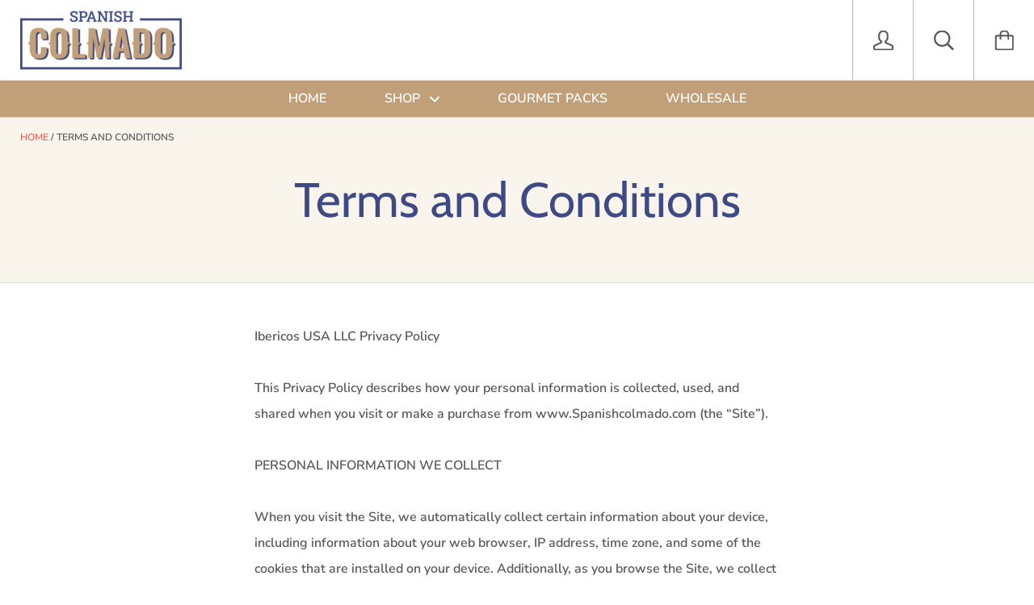

--- FILE ---
content_type: text/html; charset=utf-8
request_url: https://www.spanishcolmado.com/pages/terms-of-use
body_size: 28119
content:
<!doctype html>

<!--[if IE 9 ]><html class="no-js csscalc no-flexbox ie9"><![endif]-->
<!--[if (gt IE 9)|!(IE)]><!--><html class="no-js" lang="es"><!--<![endif]-->
  <head>
    <!-- Global site tag (gtag.js) - Google Analytics -->
<script async src="https://www.googletagmanager.com/gtag/js?id=UA-186141137-1"></script>
<script>
  window.dataLayer = window.dataLayer || [];
  function gtag(){dataLayer.push(arguments);}
  gtag('js', new Date());

  gtag('config', 'UA-186141137-1');
</script>
    <meta charset="utf-8">
    <meta name="keywords"
content="Spanish food, canned seafood, Iberico ham, olive oil, paella, saffron">


    <meta http-equiv="X-UA-Compatible" content="IE=edge,chrome=1">
    <meta name="viewport" content="width=device-width, initial-scale=1.0, height=device-height, minimum-scale=1.0, user-scalable=0">

    <title>
      Terms and Conditions &ndash; Spanish Colmado
    </title>

    
      <meta name="description" content="Ibericos USA LLC Privacy PolicyThis Privacy Policy describes how your personal information is collected, used, and shared when you visit or make a purchase from www.Spanishcolmado.com (the “Site”).PERSONAL INFORMATION WE COLLECTWhen you visit the Site, we automatically collect certain information about your device, inc">
    

    <link rel="canonical" href="https://www.spanishcolmado.com/pages/terms-of-use">

    
      <link rel="shortcut icon" href="//www.spanishcolmado.com/cdn/shop/files/Favicon_2_2x_48f0e648-b153-4818-8539-a2fe5886584f_32x32.png?v=1613785713" type="image/png">
    

    


  <meta property="og:type" content="website">
  <meta property="og:title" content="Terms and Conditions">

  



  <meta property="og:description" content="Ibericos USA LLC Privacy PolicyThis Privacy Policy describes how your personal information is collected, used, and shared when you visit or make a purchase from www.Spanishcolmado.com (the “Site”).PERSONAL INFORMATION WE COLLECTWhen you visit the Site, we automatically collect certain information about your device, inc">


<meta property="og:url" content="https://www.spanishcolmado.com/pages/terms-of-use">
<meta property="og:site_name" content="Spanish Colmado">





<meta name="twitter:card" content="summary">


    <script>window.performance && window.performance.mark && window.performance.mark('shopify.content_for_header.start');</script><meta name="google-site-verification" content="WPHaI4IH_5F7Mn4Ir2yjnPzOUPuy1-H4DBoxtbj5Cfs">
<meta id="shopify-digital-wallet" name="shopify-digital-wallet" content="/32453263419/digital_wallets/dialog">
<meta name="shopify-checkout-api-token" content="b67f5a57b39f7190103d112df69910c7">
<meta id="in-context-paypal-metadata" data-shop-id="32453263419" data-venmo-supported="false" data-environment="production" data-locale="en_US" data-paypal-v4="true" data-currency="USD">
<script async="async" src="/checkouts/internal/preloads.js?locale=en-US"></script>
<link rel="preconnect" href="https://shop.app" crossorigin="anonymous">
<script async="async" src="https://shop.app/checkouts/internal/preloads.js?locale=en-US&shop_id=32453263419" crossorigin="anonymous"></script>
<script id="apple-pay-shop-capabilities" type="application/json">{"shopId":32453263419,"countryCode":"US","currencyCode":"USD","merchantCapabilities":["supports3DS"],"merchantId":"gid:\/\/shopify\/Shop\/32453263419","merchantName":"Spanish Colmado","requiredBillingContactFields":["postalAddress","email","phone"],"requiredShippingContactFields":["postalAddress","email","phone"],"shippingType":"shipping","supportedNetworks":["visa","masterCard","amex","discover","elo","jcb"],"total":{"type":"pending","label":"Spanish Colmado","amount":"1.00"},"shopifyPaymentsEnabled":true,"supportsSubscriptions":true}</script>
<script id="shopify-features" type="application/json">{"accessToken":"b67f5a57b39f7190103d112df69910c7","betas":["rich-media-storefront-analytics"],"domain":"www.spanishcolmado.com","predictiveSearch":true,"shopId":32453263419,"locale":"en"}</script>
<script>var Shopify = Shopify || {};
Shopify.shop = "abreboca.myshopify.com";
Shopify.locale = "en";
Shopify.currency = {"active":"USD","rate":"1.0"};
Shopify.country = "US";
Shopify.theme = {"name":"Kagami","id":97188085819,"schema_name":"Kagami","schema_version":"6.8.2","theme_store_id":747,"role":"main"};
Shopify.theme.handle = "null";
Shopify.theme.style = {"id":null,"handle":null};
Shopify.cdnHost = "www.spanishcolmado.com/cdn";
Shopify.routes = Shopify.routes || {};
Shopify.routes.root = "/";</script>
<script type="module">!function(o){(o.Shopify=o.Shopify||{}).modules=!0}(window);</script>
<script>!function(o){function n(){var o=[];function n(){o.push(Array.prototype.slice.apply(arguments))}return n.q=o,n}var t=o.Shopify=o.Shopify||{};t.loadFeatures=n(),t.autoloadFeatures=n()}(window);</script>
<script>
  window.ShopifyPay = window.ShopifyPay || {};
  window.ShopifyPay.apiHost = "shop.app\/pay";
  window.ShopifyPay.redirectState = null;
</script>
<script id="shop-js-analytics" type="application/json">{"pageType":"page"}</script>
<script defer="defer" async type="module" src="//www.spanishcolmado.com/cdn/shopifycloud/shop-js/modules/v2/client.init-shop-cart-sync_BN7fPSNr.en.esm.js"></script>
<script defer="defer" async type="module" src="//www.spanishcolmado.com/cdn/shopifycloud/shop-js/modules/v2/chunk.common_Cbph3Kss.esm.js"></script>
<script defer="defer" async type="module" src="//www.spanishcolmado.com/cdn/shopifycloud/shop-js/modules/v2/chunk.modal_DKumMAJ1.esm.js"></script>
<script type="module">
  await import("//www.spanishcolmado.com/cdn/shopifycloud/shop-js/modules/v2/client.init-shop-cart-sync_BN7fPSNr.en.esm.js");
await import("//www.spanishcolmado.com/cdn/shopifycloud/shop-js/modules/v2/chunk.common_Cbph3Kss.esm.js");
await import("//www.spanishcolmado.com/cdn/shopifycloud/shop-js/modules/v2/chunk.modal_DKumMAJ1.esm.js");

  window.Shopify.SignInWithShop?.initShopCartSync?.({"fedCMEnabled":true,"windoidEnabled":true});

</script>
<script>
  window.Shopify = window.Shopify || {};
  if (!window.Shopify.featureAssets) window.Shopify.featureAssets = {};
  window.Shopify.featureAssets['shop-js'] = {"shop-cart-sync":["modules/v2/client.shop-cart-sync_CJVUk8Jm.en.esm.js","modules/v2/chunk.common_Cbph3Kss.esm.js","modules/v2/chunk.modal_DKumMAJ1.esm.js"],"init-fed-cm":["modules/v2/client.init-fed-cm_7Fvt41F4.en.esm.js","modules/v2/chunk.common_Cbph3Kss.esm.js","modules/v2/chunk.modal_DKumMAJ1.esm.js"],"init-shop-email-lookup-coordinator":["modules/v2/client.init-shop-email-lookup-coordinator_Cc088_bR.en.esm.js","modules/v2/chunk.common_Cbph3Kss.esm.js","modules/v2/chunk.modal_DKumMAJ1.esm.js"],"init-windoid":["modules/v2/client.init-windoid_hPopwJRj.en.esm.js","modules/v2/chunk.common_Cbph3Kss.esm.js","modules/v2/chunk.modal_DKumMAJ1.esm.js"],"shop-button":["modules/v2/client.shop-button_B0jaPSNF.en.esm.js","modules/v2/chunk.common_Cbph3Kss.esm.js","modules/v2/chunk.modal_DKumMAJ1.esm.js"],"shop-cash-offers":["modules/v2/client.shop-cash-offers_DPIskqss.en.esm.js","modules/v2/chunk.common_Cbph3Kss.esm.js","modules/v2/chunk.modal_DKumMAJ1.esm.js"],"shop-toast-manager":["modules/v2/client.shop-toast-manager_CK7RT69O.en.esm.js","modules/v2/chunk.common_Cbph3Kss.esm.js","modules/v2/chunk.modal_DKumMAJ1.esm.js"],"init-shop-cart-sync":["modules/v2/client.init-shop-cart-sync_BN7fPSNr.en.esm.js","modules/v2/chunk.common_Cbph3Kss.esm.js","modules/v2/chunk.modal_DKumMAJ1.esm.js"],"init-customer-accounts-sign-up":["modules/v2/client.init-customer-accounts-sign-up_CfPf4CXf.en.esm.js","modules/v2/client.shop-login-button_DeIztwXF.en.esm.js","modules/v2/chunk.common_Cbph3Kss.esm.js","modules/v2/chunk.modal_DKumMAJ1.esm.js"],"pay-button":["modules/v2/client.pay-button_CgIwFSYN.en.esm.js","modules/v2/chunk.common_Cbph3Kss.esm.js","modules/v2/chunk.modal_DKumMAJ1.esm.js"],"init-customer-accounts":["modules/v2/client.init-customer-accounts_DQ3x16JI.en.esm.js","modules/v2/client.shop-login-button_DeIztwXF.en.esm.js","modules/v2/chunk.common_Cbph3Kss.esm.js","modules/v2/chunk.modal_DKumMAJ1.esm.js"],"avatar":["modules/v2/client.avatar_BTnouDA3.en.esm.js"],"init-shop-for-new-customer-accounts":["modules/v2/client.init-shop-for-new-customer-accounts_CsZy_esa.en.esm.js","modules/v2/client.shop-login-button_DeIztwXF.en.esm.js","modules/v2/chunk.common_Cbph3Kss.esm.js","modules/v2/chunk.modal_DKumMAJ1.esm.js"],"shop-follow-button":["modules/v2/client.shop-follow-button_BRMJjgGd.en.esm.js","modules/v2/chunk.common_Cbph3Kss.esm.js","modules/v2/chunk.modal_DKumMAJ1.esm.js"],"checkout-modal":["modules/v2/client.checkout-modal_B9Drz_yf.en.esm.js","modules/v2/chunk.common_Cbph3Kss.esm.js","modules/v2/chunk.modal_DKumMAJ1.esm.js"],"shop-login-button":["modules/v2/client.shop-login-button_DeIztwXF.en.esm.js","modules/v2/chunk.common_Cbph3Kss.esm.js","modules/v2/chunk.modal_DKumMAJ1.esm.js"],"lead-capture":["modules/v2/client.lead-capture_DXYzFM3R.en.esm.js","modules/v2/chunk.common_Cbph3Kss.esm.js","modules/v2/chunk.modal_DKumMAJ1.esm.js"],"shop-login":["modules/v2/client.shop-login_CA5pJqmO.en.esm.js","modules/v2/chunk.common_Cbph3Kss.esm.js","modules/v2/chunk.modal_DKumMAJ1.esm.js"],"payment-terms":["modules/v2/client.payment-terms_BxzfvcZJ.en.esm.js","modules/v2/chunk.common_Cbph3Kss.esm.js","modules/v2/chunk.modal_DKumMAJ1.esm.js"]};
</script>
<script>(function() {
  var isLoaded = false;
  function asyncLoad() {
    if (isLoaded) return;
    isLoaded = true;
    var urls = ["\/\/cdn.ywxi.net\/js\/partner-shopify.js?shop=abreboca.myshopify.com"];
    for (var i = 0; i < urls.length; i++) {
      var s = document.createElement('script');
      s.type = 'text/javascript';
      s.async = true;
      s.src = urls[i];
      var x = document.getElementsByTagName('script')[0];
      x.parentNode.insertBefore(s, x);
    }
  };
  if(window.attachEvent) {
    window.attachEvent('onload', asyncLoad);
  } else {
    window.addEventListener('load', asyncLoad, false);
  }
})();</script>
<script id="__st">var __st={"a":32453263419,"offset":-28800,"reqid":"1db35095-28dd-4fda-bc3e-5cea62ce07d2-1769719061","pageurl":"www.spanishcolmado.com\/pages\/terms-of-use","s":"pages-55958044731","u":"99752d2bbd5b","p":"page","rtyp":"page","rid":55958044731};</script>
<script>window.ShopifyPaypalV4VisibilityTracking = true;</script>
<script id="captcha-bootstrap">!function(){'use strict';const t='contact',e='account',n='new_comment',o=[[t,t],['blogs',n],['comments',n],[t,'customer']],c=[[e,'customer_login'],[e,'guest_login'],[e,'recover_customer_password'],[e,'create_customer']],r=t=>t.map((([t,e])=>`form[action*='/${t}']:not([data-nocaptcha='true']) input[name='form_type'][value='${e}']`)).join(','),a=t=>()=>t?[...document.querySelectorAll(t)].map((t=>t.form)):[];function s(){const t=[...o],e=r(t);return a(e)}const i='password',u='form_key',d=['recaptcha-v3-token','g-recaptcha-response','h-captcha-response',i],f=()=>{try{return window.sessionStorage}catch{return}},m='__shopify_v',_=t=>t.elements[u];function p(t,e,n=!1){try{const o=window.sessionStorage,c=JSON.parse(o.getItem(e)),{data:r}=function(t){const{data:e,action:n}=t;return t[m]||n?{data:e,action:n}:{data:t,action:n}}(c);for(const[e,n]of Object.entries(r))t.elements[e]&&(t.elements[e].value=n);n&&o.removeItem(e)}catch(o){console.error('form repopulation failed',{error:o})}}const l='form_type',E='cptcha';function T(t){t.dataset[E]=!0}const w=window,h=w.document,L='Shopify',v='ce_forms',y='captcha';let A=!1;((t,e)=>{const n=(g='f06e6c50-85a8-45c8-87d0-21a2b65856fe',I='https://cdn.shopify.com/shopifycloud/storefront-forms-hcaptcha/ce_storefront_forms_captcha_hcaptcha.v1.5.2.iife.js',D={infoText:'Protected by hCaptcha',privacyText:'Privacy',termsText:'Terms'},(t,e,n)=>{const o=w[L][v],c=o.bindForm;if(c)return c(t,g,e,D).then(n);var r;o.q.push([[t,g,e,D],n]),r=I,A||(h.body.append(Object.assign(h.createElement('script'),{id:'captcha-provider',async:!0,src:r})),A=!0)});var g,I,D;w[L]=w[L]||{},w[L][v]=w[L][v]||{},w[L][v].q=[],w[L][y]=w[L][y]||{},w[L][y].protect=function(t,e){n(t,void 0,e),T(t)},Object.freeze(w[L][y]),function(t,e,n,w,h,L){const[v,y,A,g]=function(t,e,n){const i=e?o:[],u=t?c:[],d=[...i,...u],f=r(d),m=r(i),_=r(d.filter((([t,e])=>n.includes(e))));return[a(f),a(m),a(_),s()]}(w,h,L),I=t=>{const e=t.target;return e instanceof HTMLFormElement?e:e&&e.form},D=t=>v().includes(t);t.addEventListener('submit',(t=>{const e=I(t);if(!e)return;const n=D(e)&&!e.dataset.hcaptchaBound&&!e.dataset.recaptchaBound,o=_(e),c=g().includes(e)&&(!o||!o.value);(n||c)&&t.preventDefault(),c&&!n&&(function(t){try{if(!f())return;!function(t){const e=f();if(!e)return;const n=_(t);if(!n)return;const o=n.value;o&&e.removeItem(o)}(t);const e=Array.from(Array(32),(()=>Math.random().toString(36)[2])).join('');!function(t,e){_(t)||t.append(Object.assign(document.createElement('input'),{type:'hidden',name:u})),t.elements[u].value=e}(t,e),function(t,e){const n=f();if(!n)return;const o=[...t.querySelectorAll(`input[type='${i}']`)].map((({name:t})=>t)),c=[...d,...o],r={};for(const[a,s]of new FormData(t).entries())c.includes(a)||(r[a]=s);n.setItem(e,JSON.stringify({[m]:1,action:t.action,data:r}))}(t,e)}catch(e){console.error('failed to persist form',e)}}(e),e.submit())}));const S=(t,e)=>{t&&!t.dataset[E]&&(n(t,e.some((e=>e===t))),T(t))};for(const o of['focusin','change'])t.addEventListener(o,(t=>{const e=I(t);D(e)&&S(e,y())}));const B=e.get('form_key'),M=e.get(l),P=B&&M;t.addEventListener('DOMContentLoaded',(()=>{const t=y();if(P)for(const e of t)e.elements[l].value===M&&p(e,B);[...new Set([...A(),...v().filter((t=>'true'===t.dataset.shopifyCaptcha))])].forEach((e=>S(e,t)))}))}(h,new URLSearchParams(w.location.search),n,t,e,['guest_login'])})(!0,!0)}();</script>
<script integrity="sha256-4kQ18oKyAcykRKYeNunJcIwy7WH5gtpwJnB7kiuLZ1E=" data-source-attribution="shopify.loadfeatures" defer="defer" src="//www.spanishcolmado.com/cdn/shopifycloud/storefront/assets/storefront/load_feature-a0a9edcb.js" crossorigin="anonymous"></script>
<script crossorigin="anonymous" defer="defer" src="//www.spanishcolmado.com/cdn/shopifycloud/storefront/assets/shopify_pay/storefront-65b4c6d7.js?v=20250812"></script>
<script data-source-attribution="shopify.dynamic_checkout.dynamic.init">var Shopify=Shopify||{};Shopify.PaymentButton=Shopify.PaymentButton||{isStorefrontPortableWallets:!0,init:function(){window.Shopify.PaymentButton.init=function(){};var t=document.createElement("script");t.src="https://www.spanishcolmado.com/cdn/shopifycloud/portable-wallets/latest/portable-wallets.en.js",t.type="module",document.head.appendChild(t)}};
</script>
<script data-source-attribution="shopify.dynamic_checkout.buyer_consent">
  function portableWalletsHideBuyerConsent(e){var t=document.getElementById("shopify-buyer-consent"),n=document.getElementById("shopify-subscription-policy-button");t&&n&&(t.classList.add("hidden"),t.setAttribute("aria-hidden","true"),n.removeEventListener("click",e))}function portableWalletsShowBuyerConsent(e){var t=document.getElementById("shopify-buyer-consent"),n=document.getElementById("shopify-subscription-policy-button");t&&n&&(t.classList.remove("hidden"),t.removeAttribute("aria-hidden"),n.addEventListener("click",e))}window.Shopify?.PaymentButton&&(window.Shopify.PaymentButton.hideBuyerConsent=portableWalletsHideBuyerConsent,window.Shopify.PaymentButton.showBuyerConsent=portableWalletsShowBuyerConsent);
</script>
<script data-source-attribution="shopify.dynamic_checkout.cart.bootstrap">document.addEventListener("DOMContentLoaded",(function(){function t(){return document.querySelector("shopify-accelerated-checkout-cart, shopify-accelerated-checkout")}if(t())Shopify.PaymentButton.init();else{new MutationObserver((function(e,n){t()&&(Shopify.PaymentButton.init(),n.disconnect())})).observe(document.body,{childList:!0,subtree:!0})}}));
</script>
<link id="shopify-accelerated-checkout-styles" rel="stylesheet" media="screen" href="https://www.spanishcolmado.com/cdn/shopifycloud/portable-wallets/latest/accelerated-checkout-backwards-compat.css" crossorigin="anonymous">
<style id="shopify-accelerated-checkout-cart">
        #shopify-buyer-consent {
  margin-top: 1em;
  display: inline-block;
  width: 100%;
}

#shopify-buyer-consent.hidden {
  display: none;
}

#shopify-subscription-policy-button {
  background: none;
  border: none;
  padding: 0;
  text-decoration: underline;
  font-size: inherit;
  cursor: pointer;
}

#shopify-subscription-policy-button::before {
  box-shadow: none;
}

      </style>

<script>window.performance && window.performance.mark && window.performance.mark('shopify.content_for_header.end');</script>

    <script src="//www.spanishcolmado.com/cdn/shop/t/3/assets/lazysizes.min.js?v=174358363404432586981590041572" async></script>
    <link href="//www.spanishcolmado.com/cdn/shop/t/3/assets/theme.scss.css?v=127152219546523882411768312545" rel="stylesheet" type="text/css" media="all" />
    <link href="//www.spanishcolmado.com/cdn/shop/t/3/assets/custom.css?v=60724489722641384601609251114" rel="stylesheet" type="text/css" media="all" />

    <script>
      // This allows to expose several variables to the global scope, to be used in scripts
      window.theme = {
        template: "page",
        currentPage: 1,
        localeRootUrl: '',
        shopCurrency: "USD",
        moneyFormat: "${{amount}}",
        moneyWithCurrencyFormat: "${{amount}} USD",
        collectionSortBy: null
      };

      window.languages = {
        autocompleteNoResults: "No results",
        autocompleteSeeAll: "See all results",
        closeReview: "Close",
        passwordRecoverTitle: "Recover your password",
        shippingEstimatorSubmitting: "Estimating...",
        shippingEstimatorSubmit: "Estimate",
        shippingEstimatorError: "There are some errors:",
        shippingEstimatorRates: "Available shipping rates:",
        shippingEstimatorNoRates: "We do not ship to this destination",
        cartEstimatedShipping: "+ Estimated shipping:",
        addToCartLabel: "Add to cart",
        soldOutLabel: "Sold out",
        onSaleLabel: "On sale",
        unavailableLabel: "Unavailable",
        addToCartButton: "Add to cart",
        addingToCartButton: "Adding...",
        addedToCartButton: "Added!"
      }
    </script>

    
  <meta property="og:image" content="https://cdn.shopify.com/s/files/1/0324/5326/3419/files/calcomania.jpg?v=1750176238" />
<meta property="og:image:secure_url" content="https://cdn.shopify.com/s/files/1/0324/5326/3419/files/calcomania.jpg?v=1750176238" />
<meta property="og:image:width" content="1155" />
<meta property="og:image:height" content="612" />
<link href="https://monorail-edge.shopifysvc.com" rel="dns-prefetch">
<script>(function(){if ("sendBeacon" in navigator && "performance" in window) {try {var session_token_from_headers = performance.getEntriesByType('navigation')[0].serverTiming.find(x => x.name == '_s').description;} catch {var session_token_from_headers = undefined;}var session_cookie_matches = document.cookie.match(/_shopify_s=([^;]*)/);var session_token_from_cookie = session_cookie_matches && session_cookie_matches.length === 2 ? session_cookie_matches[1] : "";var session_token = session_token_from_headers || session_token_from_cookie || "";function handle_abandonment_event(e) {var entries = performance.getEntries().filter(function(entry) {return /monorail-edge.shopifysvc.com/.test(entry.name);});if (!window.abandonment_tracked && entries.length === 0) {window.abandonment_tracked = true;var currentMs = Date.now();var navigation_start = performance.timing.navigationStart;var payload = {shop_id: 32453263419,url: window.location.href,navigation_start,duration: currentMs - navigation_start,session_token,page_type: "page"};window.navigator.sendBeacon("https://monorail-edge.shopifysvc.com/v1/produce", JSON.stringify({schema_id: "online_store_buyer_site_abandonment/1.1",payload: payload,metadata: {event_created_at_ms: currentMs,event_sent_at_ms: currentMs}}));}}window.addEventListener('pagehide', handle_abandonment_event);}}());</script>
<script id="web-pixels-manager-setup">(function e(e,d,r,n,o){if(void 0===o&&(o={}),!Boolean(null===(a=null===(i=window.Shopify)||void 0===i?void 0:i.analytics)||void 0===a?void 0:a.replayQueue)){var i,a;window.Shopify=window.Shopify||{};var t=window.Shopify;t.analytics=t.analytics||{};var s=t.analytics;s.replayQueue=[],s.publish=function(e,d,r){return s.replayQueue.push([e,d,r]),!0};try{self.performance.mark("wpm:start")}catch(e){}var l=function(){var e={modern:/Edge?\/(1{2}[4-9]|1[2-9]\d|[2-9]\d{2}|\d{4,})\.\d+(\.\d+|)|Firefox\/(1{2}[4-9]|1[2-9]\d|[2-9]\d{2}|\d{4,})\.\d+(\.\d+|)|Chrom(ium|e)\/(9{2}|\d{3,})\.\d+(\.\d+|)|(Maci|X1{2}).+ Version\/(15\.\d+|(1[6-9]|[2-9]\d|\d{3,})\.\d+)([,.]\d+|)( \(\w+\)|)( Mobile\/\w+|) Safari\/|Chrome.+OPR\/(9{2}|\d{3,})\.\d+\.\d+|(CPU[ +]OS|iPhone[ +]OS|CPU[ +]iPhone|CPU IPhone OS|CPU iPad OS)[ +]+(15[._]\d+|(1[6-9]|[2-9]\d|\d{3,})[._]\d+)([._]\d+|)|Android:?[ /-](13[3-9]|1[4-9]\d|[2-9]\d{2}|\d{4,})(\.\d+|)(\.\d+|)|Android.+Firefox\/(13[5-9]|1[4-9]\d|[2-9]\d{2}|\d{4,})\.\d+(\.\d+|)|Android.+Chrom(ium|e)\/(13[3-9]|1[4-9]\d|[2-9]\d{2}|\d{4,})\.\d+(\.\d+|)|SamsungBrowser\/([2-9]\d|\d{3,})\.\d+/,legacy:/Edge?\/(1[6-9]|[2-9]\d|\d{3,})\.\d+(\.\d+|)|Firefox\/(5[4-9]|[6-9]\d|\d{3,})\.\d+(\.\d+|)|Chrom(ium|e)\/(5[1-9]|[6-9]\d|\d{3,})\.\d+(\.\d+|)([\d.]+$|.*Safari\/(?![\d.]+ Edge\/[\d.]+$))|(Maci|X1{2}).+ Version\/(10\.\d+|(1[1-9]|[2-9]\d|\d{3,})\.\d+)([,.]\d+|)( \(\w+\)|)( Mobile\/\w+|) Safari\/|Chrome.+OPR\/(3[89]|[4-9]\d|\d{3,})\.\d+\.\d+|(CPU[ +]OS|iPhone[ +]OS|CPU[ +]iPhone|CPU IPhone OS|CPU iPad OS)[ +]+(10[._]\d+|(1[1-9]|[2-9]\d|\d{3,})[._]\d+)([._]\d+|)|Android:?[ /-](13[3-9]|1[4-9]\d|[2-9]\d{2}|\d{4,})(\.\d+|)(\.\d+|)|Mobile Safari.+OPR\/([89]\d|\d{3,})\.\d+\.\d+|Android.+Firefox\/(13[5-9]|1[4-9]\d|[2-9]\d{2}|\d{4,})\.\d+(\.\d+|)|Android.+Chrom(ium|e)\/(13[3-9]|1[4-9]\d|[2-9]\d{2}|\d{4,})\.\d+(\.\d+|)|Android.+(UC? ?Browser|UCWEB|U3)[ /]?(15\.([5-9]|\d{2,})|(1[6-9]|[2-9]\d|\d{3,})\.\d+)\.\d+|SamsungBrowser\/(5\.\d+|([6-9]|\d{2,})\.\d+)|Android.+MQ{2}Browser\/(14(\.(9|\d{2,})|)|(1[5-9]|[2-9]\d|\d{3,})(\.\d+|))(\.\d+|)|K[Aa][Ii]OS\/(3\.\d+|([4-9]|\d{2,})\.\d+)(\.\d+|)/},d=e.modern,r=e.legacy,n=navigator.userAgent;return n.match(d)?"modern":n.match(r)?"legacy":"unknown"}(),u="modern"===l?"modern":"legacy",c=(null!=n?n:{modern:"",legacy:""})[u],f=function(e){return[e.baseUrl,"/wpm","/b",e.hashVersion,"modern"===e.buildTarget?"m":"l",".js"].join("")}({baseUrl:d,hashVersion:r,buildTarget:u}),m=function(e){var d=e.version,r=e.bundleTarget,n=e.surface,o=e.pageUrl,i=e.monorailEndpoint;return{emit:function(e){var a=e.status,t=e.errorMsg,s=(new Date).getTime(),l=JSON.stringify({metadata:{event_sent_at_ms:s},events:[{schema_id:"web_pixels_manager_load/3.1",payload:{version:d,bundle_target:r,page_url:o,status:a,surface:n,error_msg:t},metadata:{event_created_at_ms:s}}]});if(!i)return console&&console.warn&&console.warn("[Web Pixels Manager] No Monorail endpoint provided, skipping logging."),!1;try{return self.navigator.sendBeacon.bind(self.navigator)(i,l)}catch(e){}var u=new XMLHttpRequest;try{return u.open("POST",i,!0),u.setRequestHeader("Content-Type","text/plain"),u.send(l),!0}catch(e){return console&&console.warn&&console.warn("[Web Pixels Manager] Got an unhandled error while logging to Monorail."),!1}}}}({version:r,bundleTarget:l,surface:e.surface,pageUrl:self.location.href,monorailEndpoint:e.monorailEndpoint});try{o.browserTarget=l,function(e){var d=e.src,r=e.async,n=void 0===r||r,o=e.onload,i=e.onerror,a=e.sri,t=e.scriptDataAttributes,s=void 0===t?{}:t,l=document.createElement("script"),u=document.querySelector("head"),c=document.querySelector("body");if(l.async=n,l.src=d,a&&(l.integrity=a,l.crossOrigin="anonymous"),s)for(var f in s)if(Object.prototype.hasOwnProperty.call(s,f))try{l.dataset[f]=s[f]}catch(e){}if(o&&l.addEventListener("load",o),i&&l.addEventListener("error",i),u)u.appendChild(l);else{if(!c)throw new Error("Did not find a head or body element to append the script");c.appendChild(l)}}({src:f,async:!0,onload:function(){if(!function(){var e,d;return Boolean(null===(d=null===(e=window.Shopify)||void 0===e?void 0:e.analytics)||void 0===d?void 0:d.initialized)}()){var d=window.webPixelsManager.init(e)||void 0;if(d){var r=window.Shopify.analytics;r.replayQueue.forEach((function(e){var r=e[0],n=e[1],o=e[2];d.publishCustomEvent(r,n,o)})),r.replayQueue=[],r.publish=d.publishCustomEvent,r.visitor=d.visitor,r.initialized=!0}}},onerror:function(){return m.emit({status:"failed",errorMsg:"".concat(f," has failed to load")})},sri:function(e){var d=/^sha384-[A-Za-z0-9+/=]+$/;return"string"==typeof e&&d.test(e)}(c)?c:"",scriptDataAttributes:o}),m.emit({status:"loading"})}catch(e){m.emit({status:"failed",errorMsg:(null==e?void 0:e.message)||"Unknown error"})}}})({shopId: 32453263419,storefrontBaseUrl: "https://www.spanishcolmado.com",extensionsBaseUrl: "https://extensions.shopifycdn.com/cdn/shopifycloud/web-pixels-manager",monorailEndpoint: "https://monorail-edge.shopifysvc.com/unstable/produce_batch",surface: "storefront-renderer",enabledBetaFlags: ["2dca8a86"],webPixelsConfigList: [{"id":"548241585","configuration":"{\"config\":\"{\\\"pixel_id\\\":\\\"GT-PHCMGQM\\\",\\\"target_country\\\":\\\"US\\\",\\\"gtag_events\\\":[{\\\"type\\\":\\\"purchase\\\",\\\"action_label\\\":\\\"MC-Y7JSX0RWY9\\\"},{\\\"type\\\":\\\"page_view\\\",\\\"action_label\\\":\\\"MC-Y7JSX0RWY9\\\"},{\\\"type\\\":\\\"view_item\\\",\\\"action_label\\\":\\\"MC-Y7JSX0RWY9\\\"}],\\\"enable_monitoring_mode\\\":false}\"}","eventPayloadVersion":"v1","runtimeContext":"OPEN","scriptVersion":"b2a88bafab3e21179ed38636efcd8a93","type":"APP","apiClientId":1780363,"privacyPurposes":[],"dataSharingAdjustments":{"protectedCustomerApprovalScopes":["read_customer_address","read_customer_email","read_customer_name","read_customer_personal_data","read_customer_phone"]}},{"id":"247201969","configuration":"{\"pixel_id\":\"734297977517367\",\"pixel_type\":\"facebook_pixel\",\"metaapp_system_user_token\":\"-\"}","eventPayloadVersion":"v1","runtimeContext":"OPEN","scriptVersion":"ca16bc87fe92b6042fbaa3acc2fbdaa6","type":"APP","apiClientId":2329312,"privacyPurposes":["ANALYTICS","MARKETING","SALE_OF_DATA"],"dataSharingAdjustments":{"protectedCustomerApprovalScopes":["read_customer_address","read_customer_email","read_customer_name","read_customer_personal_data","read_customer_phone"]}},{"id":"shopify-app-pixel","configuration":"{}","eventPayloadVersion":"v1","runtimeContext":"STRICT","scriptVersion":"0450","apiClientId":"shopify-pixel","type":"APP","privacyPurposes":["ANALYTICS","MARKETING"]},{"id":"shopify-custom-pixel","eventPayloadVersion":"v1","runtimeContext":"LAX","scriptVersion":"0450","apiClientId":"shopify-pixel","type":"CUSTOM","privacyPurposes":["ANALYTICS","MARKETING"]}],isMerchantRequest: false,initData: {"shop":{"name":"Spanish Colmado","paymentSettings":{"currencyCode":"USD"},"myshopifyDomain":"abreboca.myshopify.com","countryCode":"US","storefrontUrl":"https:\/\/www.spanishcolmado.com"},"customer":null,"cart":null,"checkout":null,"productVariants":[],"purchasingCompany":null},},"https://www.spanishcolmado.com/cdn","1d2a099fw23dfb22ep557258f5m7a2edbae",{"modern":"","legacy":""},{"shopId":"32453263419","storefrontBaseUrl":"https:\/\/www.spanishcolmado.com","extensionBaseUrl":"https:\/\/extensions.shopifycdn.com\/cdn\/shopifycloud\/web-pixels-manager","surface":"storefront-renderer","enabledBetaFlags":"[\"2dca8a86\"]","isMerchantRequest":"false","hashVersion":"1d2a099fw23dfb22ep557258f5m7a2edbae","publish":"custom","events":"[[\"page_viewed\",{}]]"});</script><script>
  window.ShopifyAnalytics = window.ShopifyAnalytics || {};
  window.ShopifyAnalytics.meta = window.ShopifyAnalytics.meta || {};
  window.ShopifyAnalytics.meta.currency = 'USD';
  var meta = {"page":{"pageType":"page","resourceType":"page","resourceId":55958044731,"requestId":"1db35095-28dd-4fda-bc3e-5cea62ce07d2-1769719061"}};
  for (var attr in meta) {
    window.ShopifyAnalytics.meta[attr] = meta[attr];
  }
</script>
<script class="analytics">
  (function () {
    var customDocumentWrite = function(content) {
      var jquery = null;

      if (window.jQuery) {
        jquery = window.jQuery;
      } else if (window.Checkout && window.Checkout.$) {
        jquery = window.Checkout.$;
      }

      if (jquery) {
        jquery('body').append(content);
      }
    };

    var hasLoggedConversion = function(token) {
      if (token) {
        return document.cookie.indexOf('loggedConversion=' + token) !== -1;
      }
      return false;
    }

    var setCookieIfConversion = function(token) {
      if (token) {
        var twoMonthsFromNow = new Date(Date.now());
        twoMonthsFromNow.setMonth(twoMonthsFromNow.getMonth() + 2);

        document.cookie = 'loggedConversion=' + token + '; expires=' + twoMonthsFromNow;
      }
    }

    var trekkie = window.ShopifyAnalytics.lib = window.trekkie = window.trekkie || [];
    if (trekkie.integrations) {
      return;
    }
    trekkie.methods = [
      'identify',
      'page',
      'ready',
      'track',
      'trackForm',
      'trackLink'
    ];
    trekkie.factory = function(method) {
      return function() {
        var args = Array.prototype.slice.call(arguments);
        args.unshift(method);
        trekkie.push(args);
        return trekkie;
      };
    };
    for (var i = 0; i < trekkie.methods.length; i++) {
      var key = trekkie.methods[i];
      trekkie[key] = trekkie.factory(key);
    }
    trekkie.load = function(config) {
      trekkie.config = config || {};
      trekkie.config.initialDocumentCookie = document.cookie;
      var first = document.getElementsByTagName('script')[0];
      var script = document.createElement('script');
      script.type = 'text/javascript';
      script.onerror = function(e) {
        var scriptFallback = document.createElement('script');
        scriptFallback.type = 'text/javascript';
        scriptFallback.onerror = function(error) {
                var Monorail = {
      produce: function produce(monorailDomain, schemaId, payload) {
        var currentMs = new Date().getTime();
        var event = {
          schema_id: schemaId,
          payload: payload,
          metadata: {
            event_created_at_ms: currentMs,
            event_sent_at_ms: currentMs
          }
        };
        return Monorail.sendRequest("https://" + monorailDomain + "/v1/produce", JSON.stringify(event));
      },
      sendRequest: function sendRequest(endpointUrl, payload) {
        // Try the sendBeacon API
        if (window && window.navigator && typeof window.navigator.sendBeacon === 'function' && typeof window.Blob === 'function' && !Monorail.isIos12()) {
          var blobData = new window.Blob([payload], {
            type: 'text/plain'
          });

          if (window.navigator.sendBeacon(endpointUrl, blobData)) {
            return true;
          } // sendBeacon was not successful

        } // XHR beacon

        var xhr = new XMLHttpRequest();

        try {
          xhr.open('POST', endpointUrl);
          xhr.setRequestHeader('Content-Type', 'text/plain');
          xhr.send(payload);
        } catch (e) {
          console.log(e);
        }

        return false;
      },
      isIos12: function isIos12() {
        return window.navigator.userAgent.lastIndexOf('iPhone; CPU iPhone OS 12_') !== -1 || window.navigator.userAgent.lastIndexOf('iPad; CPU OS 12_') !== -1;
      }
    };
    Monorail.produce('monorail-edge.shopifysvc.com',
      'trekkie_storefront_load_errors/1.1',
      {shop_id: 32453263419,
      theme_id: 97188085819,
      app_name: "storefront",
      context_url: window.location.href,
      source_url: "//www.spanishcolmado.com/cdn/s/trekkie.storefront.a804e9514e4efded663580eddd6991fcc12b5451.min.js"});

        };
        scriptFallback.async = true;
        scriptFallback.src = '//www.spanishcolmado.com/cdn/s/trekkie.storefront.a804e9514e4efded663580eddd6991fcc12b5451.min.js';
        first.parentNode.insertBefore(scriptFallback, first);
      };
      script.async = true;
      script.src = '//www.spanishcolmado.com/cdn/s/trekkie.storefront.a804e9514e4efded663580eddd6991fcc12b5451.min.js';
      first.parentNode.insertBefore(script, first);
    };
    trekkie.load(
      {"Trekkie":{"appName":"storefront","development":false,"defaultAttributes":{"shopId":32453263419,"isMerchantRequest":null,"themeId":97188085819,"themeCityHash":"7468661003889370930","contentLanguage":"en","currency":"USD","eventMetadataId":"0d6850df-9cc7-4387-8e40-a0e6cf410e2d"},"isServerSideCookieWritingEnabled":true,"monorailRegion":"shop_domain","enabledBetaFlags":["65f19447","b5387b81"]},"Session Attribution":{},"S2S":{"facebookCapiEnabled":true,"source":"trekkie-storefront-renderer","apiClientId":580111}}
    );

    var loaded = false;
    trekkie.ready(function() {
      if (loaded) return;
      loaded = true;

      window.ShopifyAnalytics.lib = window.trekkie;

      var originalDocumentWrite = document.write;
      document.write = customDocumentWrite;
      try { window.ShopifyAnalytics.merchantGoogleAnalytics.call(this); } catch(error) {};
      document.write = originalDocumentWrite;

      window.ShopifyAnalytics.lib.page(null,{"pageType":"page","resourceType":"page","resourceId":55958044731,"requestId":"1db35095-28dd-4fda-bc3e-5cea62ce07d2-1769719061","shopifyEmitted":true});

      var match = window.location.pathname.match(/checkouts\/(.+)\/(thank_you|post_purchase)/)
      var token = match? match[1]: undefined;
      if (!hasLoggedConversion(token)) {
        setCookieIfConversion(token);
        
      }
    });


        var eventsListenerScript = document.createElement('script');
        eventsListenerScript.async = true;
        eventsListenerScript.src = "//www.spanishcolmado.com/cdn/shopifycloud/storefront/assets/shop_events_listener-3da45d37.js";
        document.getElementsByTagName('head')[0].appendChild(eventsListenerScript);

})();</script>
<script
  defer
  src="https://www.spanishcolmado.com/cdn/shopifycloud/perf-kit/shopify-perf-kit-3.1.0.min.js"
  data-application="storefront-renderer"
  data-shop-id="32453263419"
  data-render-region="gcp-us-east1"
  data-page-type="page"
  data-theme-instance-id="97188085819"
  data-theme-name="Kagami"
  data-theme-version="6.8.2"
  data-monorail-region="shop_domain"
  data-resource-timing-sampling-rate="10"
  data-shs="true"
  data-shs-beacon="true"
  data-shs-export-with-fetch="true"
  data-shs-logs-sample-rate="1"
  data-shs-beacon-endpoint="https://www.spanishcolmado.com/api/collect"
></script>
</head>

  

  <body class="kagami--v6 template-page ">
    <svg style="position: absolute; width: 0; height: 0;" width="0" height="0" version="1.1" xmlns="http://www.w3.org/2000/svg" xmlns:xlink="http://www.w3.org/1999/xlink">
  <defs>
    <symbol id="icon-google-plus" viewBox="0 0 41 32">
      <title>google-plus</title>
      <path class="path1" d="M12.995 14.142v4.456h7.37c-0.297 1.912-2.228 5.606-7.37 5.606-4.437 0-8.057-3.676-8.057-8.206s3.621-8.206 8.057-8.206c2.525 0 4.214 1.077 5.18 2.005l3.527-3.397c-2.265-2.117-5.198-3.397-8.707-3.397-7.185 0-12.996 5.811-12.996 12.996s5.811 12.996 12.996 12.996c7.5 0 12.476-5.272 12.476-12.698 0-0.854-0.092-1.504-0.204-2.153h-12.272zM40.844 14.142h-3.713v-3.713h-3.713v3.713h-3.713v3.713h3.713v3.713h3.713v-3.713h3.713z"></path>
    </symbol>
    <symbol id="icon-instagram" viewBox="0 0 32 32">
      <title>instagram</title>
      <path class="path1" d="M15.994 2.886c4.273 0 4.775 0.019 6.464 0.095 1.562 0.070 2.406 0.33 2.971 0.552 0.749 0.292 1.283 0.635 1.841 1.194s0.908 1.092 1.194 1.841c0.216 0.565 0.483 1.41 0.552 2.971 0.076 1.689 0.095 2.19 0.095 6.464s-0.019 4.775-0.095 6.464c-0.070 1.562-0.33 2.406-0.552 2.971-0.292 0.749-0.635 1.283-1.194 1.841s-1.092 0.908-1.841 1.194c-0.565 0.216-1.41 0.483-2.971 0.552-1.689 0.076-2.19 0.095-6.464 0.095s-4.775-0.019-6.464-0.095c-1.562-0.070-2.406-0.33-2.971-0.552-0.749-0.292-1.283-0.635-1.841-1.194s-0.908-1.092-1.194-1.841c-0.216-0.565-0.483-1.41-0.552-2.971-0.076-1.689-0.095-2.19-0.095-6.464s0.019-4.775 0.095-6.464c0.070-1.562 0.33-2.406 0.552-2.971 0.292-0.749 0.635-1.283 1.194-1.841s1.092-0.908 1.841-1.194c0.565-0.216 1.41-0.483 2.971-0.552 1.689-0.083 2.19-0.095 6.464-0.095zM15.994 0.003c-4.343 0-4.889 0.019-6.597 0.095-1.702 0.076-2.864 0.349-3.879 0.743-1.054 0.406-1.943 0.959-2.832 1.848s-1.435 1.784-1.848 2.832c-0.394 1.016-0.667 2.178-0.743 3.886-0.076 1.702-0.095 2.248-0.095 6.59s0.019 4.889 0.095 6.597c0.076 1.702 0.349 2.864 0.743 3.886 0.406 1.054 0.959 1.943 1.848 2.832s1.784 1.435 2.832 1.848c1.016 0.394 2.178 0.667 3.886 0.743s2.248 0.095 6.597 0.095 4.889-0.019 6.597-0.095c1.702-0.076 2.864-0.349 3.886-0.743 1.054-0.406 1.943-0.959 2.832-1.848s1.435-1.784 1.848-2.832c0.394-1.016 0.667-2.178 0.743-3.886s0.095-2.248 0.095-6.597-0.019-4.889-0.095-6.597c-0.076-1.702-0.349-2.864-0.743-3.886-0.406-1.054-0.959-1.943-1.848-2.832s-1.784-1.435-2.832-1.848c-1.016-0.394-2.178-0.667-3.886-0.743-1.714-0.070-2.26-0.089-6.603-0.089v0zM15.994 7.781c-4.533 0-8.216 3.676-8.216 8.216s3.683 8.216 8.216 8.216 8.216-3.683 8.216-8.216-3.683-8.216-8.216-8.216zM15.994 21.33c-2.946 0-5.333-2.387-5.333-5.333s2.387-5.333 5.333-5.333c2.946 0 5.333 2.387 5.333 5.333s-2.387 5.333-5.333 5.333zM26.451 7.457c0 1.059-0.858 1.917-1.917 1.917s-1.917-0.858-1.917-1.917c0-1.059 0.858-1.917 1.917-1.917s1.917 0.858 1.917 1.917z"></path>
    </symbol>
    <symbol id="icon-fancy" viewBox="0 0 24 32">
      <title>fancy</title>
      <path class="path1" d="M22.854 9.333q0-3.875-3.271-6.604t-7.854-2.729-7.833 2.729-3.25 6.604v12.458q0 0.75 0.688 1.312t1.646 0.562h6.042v6.042q0 0.958 0.792 1.625t1.917 0.667 1.938-0.667 0.813-1.625v-6.042h6.083q0.958 0 1.625-0.562t0.667-1.312v-12.458z"></path>
    </symbol>
    <symbol id="icon-twitter" viewBox="0 0 32 32">
      <title>twitter</title>
      <path class="path1" d="M31.813 6.126q-1.348 1.988-3.235 3.37 0 0.135 0.034 0.421t0.034 0.421q0 2.629-0.775 5.257t-2.359 5.021-3.758 4.246-5.223 2.966-6.555 1.112q-5.459 0-9.975-2.932 0.944 0.067 1.55 0.067 4.55 0 8.122-2.763-2.123-0.034-3.791-1.297t-2.342-3.252q0.573 0.135 1.247 0.135 0.91 0 1.719-0.27-2.258-0.472-3.741-2.258t-1.483-4.111v-0.067q1.281 0.674 2.932 0.741-1.314-0.876-2.089-2.308t-0.775-3.084q0-1.685 0.843-3.303 2.46 3.067 5.948 4.836t7.566 1.971q-0.236-0.842-0.236-1.483 0-2.696 1.921-4.6t4.684-1.904q1.348 0 2.595 0.539t2.123 1.517q2.224-0.438 4.145-1.584-0.708 2.292-2.864 3.606 2.056-0.27 3.741-1.011z"></path>
    </symbol>
    <symbol id="icon-facebook" viewBox="0 0 32 32">
      <title>facebook</title>
      <path class="path1" d="M30.208 0q0.75 0 1.271 0.521t0.521 1.271v28.416q0 0.75-0.521 1.271t-1.271 0.521h-8.083v-12.333h4.125l0.583-4.875h-4.708v-3.125q0-1.125 0.5-1.708t1.833-0.583h2.542v-4.333q-1.667-0.167-3.708-0.167-2.792 0-4.5 1.646t-1.708 4.646v3.625h-4.125v4.875h4.125v12.333h-15.292q-0.75 0-1.271-0.521t-0.521-1.271v-28.416q0-0.75 0.521-1.271t1.271-0.521h28.416z"></path>
    </symbol>
    <symbol id="icon-pinterest" viewBox="0 0 32 32">
      <title>pinterest</title>
      <path class="path1" d="M16 0q3.25 0 6.208 1.271t5.104 3.417 3.417 5.104 1.271 6.208q0 4.333-2.146 8.021t-5.833 5.833-8.021 2.146q-2.375 0-4.542-0.625 1.208-1.958 1.625-3.458l1.125-4.375q0.417 0.792 1.542 1.396t2.375 0.604q2.5 0 4.479-1.438t3.063-3.937 1.083-5.625q0-3.708-2.854-6.437t-7.271-2.729q-2.708 0-4.958 0.917t-3.625 2.396-2.104 3.208-0.729 3.479q0 2.167 0.812 3.792t2.438 2.292q0.292 0.125 0.5 0.021t0.292-0.396q0.292-1.042 0.333-1.292 0.167-0.458-0.208-0.875-1.083-1.208-1.083-3.125 0-3.167 2.188-5.437t5.729-2.271q3.125 0 4.875 1.708t1.75 4.458q0 2.292-0.625 4.229t-1.792 3.104-2.667 1.167q-1.25 0-2.042-0.917t-0.5-2.167q0.167-0.583 0.438-1.5t0.458-1.563 0.354-1.396 0.167-1.25q0-1.042-0.542-1.708t-1.583-0.667q-1.292 0-2.167 1.188t-0.875 2.979q0 0.667 0.104 1.292t0.229 0.917l0.125 0.292q-1.708 7.417-2.083 8.708-0.333 1.583-0.25 3.708-4.292-1.917-6.938-5.875t-2.646-8.792q0-6.625 4.687-11.312t11.312-4.687z"></path>
    </symbol>
    <symbol id="icon-tumblr" viewBox="0 0 32 32">
      <title>tumblr</title>
      <path class="path1" d="M6.593 13.105h3.323v11.256q0 2.037 0.456 3.35 0.509 1.206 1.581 2.144 1.045 0.965 2.76 1.581 1.635 0.563 3.725 0.563 1.822 0 3.404-0.402 1.367-0.268 3.564-1.313v-5.038q-2.224 1.528-4.61 1.528-1.179 0-2.358-0.616-0.697-0.456-1.045-1.26-0.268-0.884-0.268-3.564v-8.228h7.236v-5.038h-7.236v-8.067h-4.342q-0.214 2.278-1.045 4.047-0.831 1.715-2.090 2.734-1.313 1.233-3.055 1.769v4.556z"></path>
    </symbol>
    <symbol id="icon-vimeo" viewBox="0 0 32 32">
      <title>vimeo</title>
      <path class="path1" d="M-0 9.393l1.511 2.023q2.1-1.562 2.535-1.562 1.664 0 3.098 5.301 0.384 1.46 1.255 4.75t1.357 5.057q1.895 5.301 4.763 5.301 4.558 0 11.062-8.757 6.376-8.322 6.606-13.162v-0.563q0-5.89-4.712-6.043h-0.358q-6.325 0-8.706 7.759 1.383-0.589 2.407-0.589 2.177 0 2.177 2.253 0 0.282-0.026 0.589-0.154 1.818-2.151 4.968-2.049 3.303-3.047 3.303-1.332 0-2.356-5.019-0.307-1.178-1.306-7.605-0.435-2.766-1.613-4.097-1.024-1.152-2.561-1.178-0.205 0-0.435 0.026-1.613 0.154-4.788 2.945-1.639 1.536-4.712 4.302z"></path>
    </symbol>
    <symbol id="icon-youtube" viewBox="0 0 33 32">
      <title>youtube</title>
      <path class="path1" d="M-0 25.693q0 1.997 1.318 3.395t3.209 1.398h24.259q1.891 0 3.209-1.398t1.318-3.395v-19.306q0-1.997-1.331-3.435t-3.195-1.438h-24.259q-1.864 0-3.195 1.438t-1.331 3.435v19.306zM12.116 22.205v-12.329q0-0.186 0.107-0.293 0.080-0.027 0.133-0.027l0.133 0.027 11.61 6.178q0.107 0.107 0.107 0.266 0 0.107-0.107 0.213l-11.61 6.178q-0.053 0.053-0.107 0.053-0.107 0-0.16-0.053-0.107-0.107-0.107-0.213z"></path>
    </symbol>
    <symbol id="icon-minus" viewBox="0 0 32 32">
      <title>minus</title>
      <path class="path1" d="M0 16c0-1.258 1.018-2.275 2.275-2.275h27.449c1.256 0 2.275 1.018 2.275 2.273 0 1.258-1.017 2.275-2.275 2.275h-27.449c-1.256 0.002-2.275-1.017-2.275-2.273z"></path>
    </symbol>
    <symbol id="icon-plus" viewBox="0 0 32 32">
      <title>plus</title>
      <path class="path1" d="M29.722 18.275h-11.447v11.449c0 1.256-1.017 2.275-2.275 2.275-1.256 0-2.273-1.017-2.273-2.273v-11.449h-11.451c-1.256-0.002-2.275-1.022-2.275-2.278s1.018-2.275 2.275-2.275h11.449v-11.449c0-1.256 1.018-2.275 2.275-2.275s2.275 1.020 2.275 2.275v11.449h11.449c1.256 0 2.275 1.018 2.275 2.273 0 1.258-1.020 2.278-2.278 2.278z"></path>
    </symbol>
    <symbol id="icon-close-thin" viewBox="0 0 32 32">
      <title>close-thin</title>
      <path class="path1" d="M18.25 16l13.159 13.27c0.591 0.59 0.591 1.547 0 2.138s-1.547 0.591-2.138 0l-13.27-13.373-13.27 13.373c-0.591 0.591-1.547 0.591-2.138 0s-0.591-1.548 0-2.138l13.159-13.27-13.16-13.27c-0.591-0.591-0.591-1.547 0-2.138s1.548-0.591 2.138 0l13.27 13.372 13.27-13.372c0.591-0.591 1.547-0.591 2.139 0 0.591 0.591 0.591 1.547 0 2.138l-13.159 13.27z"></path>
    </symbol>
    <symbol id="icon-arrow-left" viewBox="0 0 32 32">
      <title>arrow-left</title>
      <path class="path1" d="M23.069-0c0.458 0 0.912 0.173 1.262 0.518 0.697 0.693 0.697 1.814 0 2.505l-12.879 12.889 12.879 12.889c0.697 0.691 0.697 1.814 0 2.505-0.697 0.693-1.825 0.693-2.523 0l-14.139-14.141c-0.697-0.691-0.697-1.814 0-2.505l14.139-14.143c0.348-0.345 0.804-0.518 1.261-0.518z"></path>
    </symbol>
    <symbol id="icon-arrow-right" viewBox="0 0 32 32">
      <title>arrow-right</title>
      <path class="path1" d="M8.93 32c-0.456 0-0.912-0.173-1.261-0.518-0.697-0.693-0.697-1.814 0-2.505l12.878-12.889-12.879-12.889c-0.697-0.693-0.697-1.814 0-2.505 0.697-0.693 1.825-0.693 2.523 0l14.139 14.139c0.697 0.693 0.697 1.814 0 2.505l-14.139 14.143c-0.35 0.347-0.804 0.52-1.262 0.52z"></path>
    </symbol>
    <symbol id="icon-comments" viewBox="0 0 32 32">
      <title>comments</title>
      <path class="path1" d="M16 0c-8.836 0-16 6.268-16 14 0 4.418 2.346 8.354 6 10.918v7.082l8.192-4.096c0.596 0.058 1.196 0.096 1.808 0.096 8.834 0 16-6.268 16-14s-7.164-14-16-14zM16 26c-0.926 0-2 0-2 0l-6 3v-5c0 0-6-5.576-6-10 0-6.626 6.268-12 14-12 7.73 0 14 5.374 14 12s-6.27 12-14 12z"></path>
    </symbol>
    <symbol id="icon-rss" viewBox="0 0 32 32">
      <title>rss</title>
      <path class="path1" d="M0 21.333v2.667c4.419 0 8 3.581 8 8h2.667c0-5.893-4.776-10.667-10.667-10.667zM2 0c-0.675 0-1.336 0.056-2 0.101v2.632c0.445-0.019 0.883-0.067 1.333-0.067 15.464 0 28 12.536 28 28 0 0.451-0.048 0.888-0.067 1.333h2.635c0.043-0.664 0.099-1.325 0.099-2 0-16.568-13.432-30-30-30zM1.333 10.667c-0.451 0-0.891 0.037-1.333 0.067v2.632c0.221-0.011 0.443-0.035 0.667-0.035 9.941 0 18 8.056 18 18 0 0.224-0.027 0.443-0.037 0.667h2.635c0.032-0.443 0.067-0.883 0.067-1.333 0.003-11.045-8.952-19.997-19.997-19.997z"></path>
    </symbol>
    <symbol id="icon-close" viewBox="0 0 32 32">
      <title>close</title>
      <path class="path1" d="M21.422 16l9.082 9.078c1.497 1.497 1.497 3.925 0 5.422-1.497 1.501-3.925 1.501-5.426 0l-9.078-9.078-9.078 9.078c-1.497 1.501-3.925 1.501-5.426 0-1.497-1.497-1.497-3.925 0-5.422l9.078-9.078-9.078-9.078c-1.497-1.493-1.497-3.925 0-5.422 1.497-1.501 3.925-1.501 5.426 0l9.078 9.078 9.078-9.078c1.497-1.501 3.925-1.501 5.426 0 1.497 1.497 1.497 3.929 0 5.422l-9.082 9.078z"></path>
    </symbol>
    <symbol id="icon-hamburger" viewBox="0 0 38 32">
      <title>hamburger</title>
      <path class="path1" d="M36.358 17.454h-34.904c-0.803 0-1.454-0.65-1.454-1.454 0-0.803 0.651-1.454 1.454-1.454h34.904c0.803 0 1.454 0.651 1.454 1.454 0 0.804-0.651 1.454-1.454 1.454zM36.358 2.911h-34.904c-0.803 0-1.454-0.65-1.454-1.454s0.651-1.454 1.454-1.454h34.904c0.803 0 1.454 0.65 1.454 1.454s-0.651 1.454-1.454 1.454zM1.454 29.089h34.904c0.803 0 1.454 0.65 1.454 1.454s-0.651 1.454-1.454 1.454h-34.904c-0.803 0-1.454-0.65-1.454-1.454s0.651-1.454 1.454-1.454z"></path>
    </symbol>
    <symbol id="icon-cart-empty" viewBox="0 0 30 32">
      <title>cart-empty</title>
      <path class="path1" d="M27.070 31.996h-24.609c-1.358 0-2.461-1.102-2.461-2.461v-19.688c0-1.358 1.103-2.461 2.461-2.461h4.922v-1.23c0-3.399 2.754-6.152 6.152-6.152h2.461c3.397 0 6.152 2.754 6.152 6.152v1.23h4.922c1.358 0 2.461 1.102 2.461 2.461v19.688c0 1.358-1.102 2.461-2.461 2.461zM19.688 6.156c0-2.039-1.653-3.691-3.691-3.691h-2.461c-2.039 0-3.691 1.653-3.691 3.691v1.23h9.844v-1.23zM27.070 11.078c0-0.68-0.551-1.23-1.23-1.23h-3.691v4.922h-2.461v-4.922h-9.844v4.922h-2.461v-4.922h-3.691c-0.679 0-1.23 0.55-1.23 1.23v17.227c0 0.68 0.551 1.23 1.23 1.23h22.148c0.679 0 1.23-0.551 1.23-1.23v-17.227z"></path>
    </symbol>
    <symbol id="icon-cart-full" viewBox="0 0 30 32">
      <title>cart-full</title>
      <path class="path1" d="M27.070 31.996h-24.609c-1.358 0-2.461-1.102-2.461-2.461v-19.688c0-1.358 1.103-2.461 2.461-2.461h4.922v-1.23c0-3.4 2.754-6.152 6.152-6.152h2.461c3.397 0 6.152 2.753 6.152 6.152v1.23h4.922c1.358 0 2.461 1.102 2.461 2.461v19.688c0 1.358-1.102 2.461-2.461 2.461zM19.688 6.156c0-2.039-1.653-3.691-3.691-3.691h-2.461c-2.039 0-3.691 1.653-3.691 3.691v1.23h9.844v-1.23z"></path>
    </symbol>
    <symbol id="icon-dropdown-arrow" viewBox="0 0 32 32">
      <title>dropdown-arrow</title>
      <path class="path1" d="M-0 9.337c0-0.688 0.261-1.375 0.781-1.901 1.045-1.050 2.735-1.050 3.777 0l11.435 11.419 11.435-11.419c1.045-1.050 2.735-1.050 3.777 0 1.045 1.050 1.045 2.753 0 3.804l-13.322 13.32c-1.045 1.053-2.735 1.053-3.777 0l-13.325-13.32c-0.52-0.528-0.781-1.213-0.781-1.903z"></path>
    </symbol>
    <symbol id="icon-dropdown-arrow-right" viewBox="0 0 32 32">
      <title>dropdown-arrow-right</title>
      <path class="path1" d="M9.462 32.125c-0.688 0-1.375-0.261-1.901-0.781-1.050-1.045-1.050-2.735 0-3.777l11.419-11.435-11.419-11.435c-1.050-1.045-1.050-2.735 0-3.777 1.050-1.045 2.753-1.045 3.804 0l13.32 13.322c1.053 1.045 1.053 2.735 0 3.777l-13.32 13.325c-0.528 0.52-1.213 0.781-1.903 0.781z"></path>
    </symbol>
    <symbol id="icon-profile" viewBox="0 0 32 32">
      <title>profile</title>
      <path class="path1" d="M16.001 2.668c3.53 0 5.333 2.483 5.333 5.332v2.666c0 2.566 0.268 3.474-2.595 5.728-0.729 0.575-1.109 1.488-0.999 2.41 0.109 0.925 0.691 1.724 1.536 2.112l8.943 4.172c0.091 0.041 1.113 0.213 1.113 1.64l0.001 2.604h-26.663v-2.707c0-1.061 0.797-1.394 1.114-1.541l9.049-4.196c0.841-0.386 1.42-1.181 1.533-2.097 0.113-0.918-0.258-1.828-0.978-2.406-2.773-2.225-2.728-3.115-2.728-5.721v-2.663c0-2.789 1.953-5.332 5.342-5.332zM16.001-0c-4.567 0-8.011 3.34-8.011 8v2.666c0 2.914-0.004 4.805 3.726 7.8l-9.050 4.196c0 0-2.666 1.189-2.666 2.667v4.004c0 1.473 1.194 2.667 2.666 2.667h26.666c1.473 0 2.667-1.194 2.667-2.667v-4.004c0-1.568-2.667-2.667-2.667-2.667l-8.945-4.172c3.697-2.91 3.613-4.622 3.613-7.824v-2.666c0.001-4.894-3.633-8-8-8v0z"></path>
    </symbol>
    <symbol id="icon-search" viewBox="0 0 32 32">
      <title>search</title>
      <path class="path1" d="M32 29.47l-2.53 2.53-8.495-8.495c-2.195 1.665-4.923 2.665-7.89 2.665-7.227 0-13.085-5.858-13.085-13.085s5.858-13.085 13.085-13.085 13.085 5.858 13.085 13.085c0 2.967-1 5.695-2.665 7.89l8.495 8.495zM13.085 2.908c-5.621 0-10.177 4.556-10.177 10.177s4.556 10.177 10.177 10.177 10.177-4.556 10.177-10.177-4.556-10.177-10.177-10.177z"></path>
    </symbol>
    <symbol id="icon-arrow-left-thin" viewBox="0 0 19 32">
      <title>arrow-left-thin</title>
      <path class="path1" d="M17.99 1.79l-15.953 14.21 15.953 14.211c0.391 0.246 0.526 0.791 0.299 1.217s-0.727 0.572-1.118 0.327l-16.756-14.928c-0.254-0.16-0.385-0.447-0.394-0.744-0.005-0.028-0.004-0.054-0.006-0.083 0.002-0.028 0.001-0.054 0.005-0.083 0.009-0.297 0.14-0.585 0.394-0.745l16.756-14.925c0.392-0.246 0.892-0.1 1.118 0.326s0.092 0.971-0.299 1.217z"></path>
    </symbol>
    <symbol id="icon-arrow-right-thin" viewBox="0 0 19 32">
      <title>arrow-right-thin</title>
      <path class="path1" d="M18.516 16c-0.002 0.028-0.001 0.054-0.005 0.083-0.009 0.297-0.14 0.585-0.394 0.744l-16.757 14.927c-0.392 0.246-0.892 0.1-1.118-0.327s-0.092-0.971 0.299-1.217l15.953-14.21-15.953-14.21c-0.392-0.246-0.525-0.792-0.3-1.217s0.727-0.572 1.118-0.326l16.757 14.926c0.254 0.16 0.385 0.448 0.394 0.745 0.004 0.028 0.004 0.053 0.006 0.082z"></path>
    </symbol>
    <symbol id="icon-check" viewBox="0 0 32 32">
      <title>check</title>
      <path class="path1" d="M30.717 10.301l-15.811 15.811c-1.221 1.224-3.198 1.224-4.419 0-0.019-0.019-0.022-0.044-0.041-0.060-0.019-0.019-0.047-0.025-0.069-0.047l-9.143-9.147c-1.233-1.23-1.233-3.227 0-4.46 1.23-1.23 3.227-1.23 4.46 0l7.046 7.046 13.559-13.562c1.221-1.217 3.198-1.217 4.419 0 1.221 1.221 1.221 3.201 0 4.419z"></path>
    </symbol>
    <symbol id="icon-star" viewBox="0 0 32 32">
      <title>star</title>
      <path class="path1" d="M32.282 11.080l-9.223 7.686 3.074 12.298-10.032-7.402-9.952 7.402 3.074-12.298-9.223-7.686h12.298l3.803-10.144 5.42 10.144h10.761z"></path>
    </symbol>
    <symbol id="icon-back-to-top-arrow" viewBox="0 0 32 32">
      <title>back-to-top-arrow</title>
      <path class="path1" d="M32 23.070c0 0.456-0.173 0.912-0.52 1.261-0.693 0.697-1.814 0.697-2.505 0l-12.888-12.878-12.888 12.878c-0.691 0.697-1.814 0.697-2.505 0-0.693-0.698-0.693-1.826 0-2.523l14.142-14.138c0.693-0.697 1.814-0.697 2.505 0l14.142 14.138c0.345 0.348 0.518 0.806 0.518 1.262z"></path>
    </symbol>
    <symbol id="icon-sale" viewBox="0 0 24 24">
      <title>sale</title>
      <path d="M22.707 12.293l-11-11A1.002 1.002 0 0 0 11 1H2a1 1 0 0 0-1 1v9c0 .265.105.52.293.707l11 11a.997.997 0 0 0 1.414 0l9-9a.999.999 0 0 0 0-1.414zM7 9a2 2 0 1 1-.001-3.999A2 2 0 0 1 7 9zm6 8.414L8.586 13 10 11.586 14.414 16 13 17.414zm3-3L11.586 10 13 8.586 17.414 13 16 14.414z" fill="currentColor"></path>
    </symbol>
    <symbol id="icon-media-model-badge" viewBox="0 0 26 26">
      <title>model badge</title>
      <path d="M1 25h24V1H1z" fill="#ffffff"></path>
      <path d="M.5 25v.5h25V.5H.5z" fill="none" stroke="#585858" stroke-opacity=".15"></path>
      <path d="M19.13 8.28L14 5.32a2 2 0 00-2 0l-5.12 3a2 2 0 00-1 1.76V16a2 2 0 001 1.76l5.12 3a2 2 0 002 0l5.12-3a2 2 0 001-1.76v-6a2 2 0 00-.99-1.72zm-6.4 11.1l-5.12-3a.53.53 0 01-.26-.38v-6a.53.53 0 01.27-.46l5.12-3a.53.53 0 01.53 0l5.12 3-4.72 2.68a1.33 1.33 0 00-.67 1.2v6a.53.53 0 01-.26 0z" fill="#585858" opacity=".6"></path>
    </symbol>
    <symbol id="icon-media-view-in-space" viewBox="0 0 16 16">
      <title>view-in-space</title>
      <path d="M14.13 3.28L9 .32a2 2 0 00-2 0l-5.12 3a2 2 0 00-1 1.76V11a2 2 0 001 1.76l5.12 3a2 2 0 002 0l5.12-3a2 2 0 001-1.76V5a2 2 0 00-.99-1.72zm-6.4 11.1l-5.12-3a.53.53 0 01-.26-.38V5a.53.53 0 01.27-.46l5.12-3a.53.53 0 01.53 0l5.12 3-4.72 2.68A1.33 1.33 0 008 8.42v6a.53.53 0 01-.26 0l-.01-.04z" fill="#585858" fill-rule="nonzero"></path>
    </symbol>
    <symbol id="icon-media-video-badge" viewBox="0 0 26 26" fill="none">
      <title>video badge</title>
      <path fill-rule="evenodd" clip-rule="evenodd" d="M1 25h24V1H1v24z" fill="#ffffff"></path>
      <path d="M.5 25v.5h25V.5H.5V25z" stroke="#585858" stroke-opacity=".15"></path>
      <path fill-rule="evenodd" clip-rule="evenodd" d="M9.718 6.72a1 1 0 00-1.518.855v10.736a1 1 0 001.562.827l8.35-5.677a1 1 0 00-.044-1.682l-8.35-5.06z" fill="#585858" fill-opacity=".6"></path>
    </symbol>
  </defs>
</svg>

    <div class="page__overlay"></div>

    <div class="drawers">
      <div class="mini-cart">
  <header class="mini-cart__header">
    <div class="mini-cart__header-item">
      <div class="cart-icon-wrapper cart-icon-wrapper--has-items" style="display: none">
        <span class="cart-icon-wrapper__count">0</span>
        <svg class="icon icon-cart-full">
  <use xlink:href="#icon-cart-full">
    
  </use>
</svg>
      </div>

      <div class="cart-icon-wrapper cart-icon-wrapper--empty" >
        <svg class="icon icon-cart-empty">
  <use xlink:href="#icon-cart-empty">
    
  </use>
</svg>
      </div>

      <h4 class="mini-cart__header-title">Cart</h4>
    </div>

    <a href="#" class="mini-cart__close mini-cart__header-item" data-action="close-mini-cart">
      <svg class="icon icon-close-thin">
  <use xlink:href="#icon-close-thin">
    
  </use>
</svg>
    </a>
  </header>

  <section class="mini-cart__content">
    
  <div class="mini-cart__empty" data-item-count="0">
    <h4 class="mini-cart__empty-title">Your cart is empty</h4>
    <p class="mini-cart__empty-subtitle">It feels desperately alone</p>

    <a href="#" class="button button--primary" data-action="close-mini-cart">Let&#39;s shop</a>
  </div>

  </section>
</div>
      <nav class="navigation-sidebar" role="navigation">
  

  <header class="navigation-sidebar__header">
    <div class="navigation-sidebar__top">
      <a href="#" class="navigation-sidebar__close" data-action="close-navigation-sidebar">
        <svg class="icon icon-close-thin">
  <use xlink:href="#icon-close-thin">
    
  </use>
</svg>
      </a>

      <a href="#" data-action="rewind-navigation-sidebar" style="display: none">
        <svg class="icon icon-arrow-left">
  <use xlink:href="#icon-arrow-left">
    
  </use>
</svg>
      </a>

      <span class="navigation-sidebar__current">
        <span class="navigation-sidebar__current-title"></span>
      </span>
    </div>

    

    <div class="navigation-sidebar__search--mobile">
      <svg class="icon icon-search">
  <use xlink:href="#icon-search">
    
  </use>
</svg>

      <form class="navigation-sidebar__search-form" action="/search" method="GET" role="search">
        <input type="hidden" name="type" value="product,page">
        <input type="search" name="q" class="search__input" autocomplete="off" autocorrect="off" aria-label="Search..." placeholder="Search..." value="">
      </form>
    </div>
  </header>

  
  

  <div class="navigation-sidebar__lists">
    

    <ul class="navigation-sidebar__list navigation-sidebar__list--active" tabindex="-1" data-nav-for="level-0" data-nav-name="Main menu">
      
        <li class="navigation-sidebar__item ">
          <a href="/" class="navigation-sidebar__link" >
            <span class="navigation-sidebar__link-title">HOME</span>
            
          </a>
        </li>
      
        <li class="navigation-sidebar__item navigation-sidebar__item--expandable">
          <a href="/collections/all" class="navigation-sidebar__link" data-open-nav="level-1-1" aria-haspopup="true">
            <span class="navigation-sidebar__link-title">SHOP</span>
            <svg class="icon icon-arrow-right">
  <use xlink:href="#icon-arrow-right">
    
  </use>
</svg>
          </a>
        </li>
      
        <li class="navigation-sidebar__item ">
          <a href="/collections/gourmet-packs" class="navigation-sidebar__link" >
            <span class="navigation-sidebar__link-title">GOURMET PACKS</span>
            
          </a>
        </li>
      
        <li class="navigation-sidebar__item ">
          <a href="https://spanishcolmado.faire.com" class="navigation-sidebar__link" >
            <span class="navigation-sidebar__link-title">WHOLESALE</span>
            
          </a>
        </li>
      

      

      
        
          <li class="navigation-sidebar__item">
            <a href="/account/login" class="navigation-sidebar__link" >Login</a>
          </li>
        
      
    </ul>

    

    
      
        
      

      <ul class="navigation-sidebar__list" tabindex="-1" data-nav-for="level-1-1" data-nav-name="SHOP" data-parent-nav="level-0">
        
          <li class="navigation-sidebar__item ">
            <a href="/collections/paella" class="navigation-sidebar__link" >
              <span class="navigation-sidebar__link-title">PAELLA</span>
              
            </a>
          </li>
        
          <li class="navigation-sidebar__item navigation-sidebar__item--expandable">
            <a href="/collections/seafood" class="navigation-sidebar__link" data-open-nav="level-2-1-1" aria-haspopup="true">
              <span class="navigation-sidebar__link-title">TINNED SEAFOOD</span>
              <svg class="icon icon-arrow-right">
  <use xlink:href="#icon-arrow-right">
    
  </use>
</svg>
            </a>
          </li>
        
          <li class="navigation-sidebar__item ">
            <a href="/collections/olive-oil-and-vinegar" class="navigation-sidebar__link" >
              <span class="navigation-sidebar__link-title">OLIVE OIL &amp; VINEGAR</span>
              
            </a>
          </li>
        
          <li class="navigation-sidebar__item ">
            <a href="/collections/seasonings-spices" class="navigation-sidebar__link" >
              <span class="navigation-sidebar__link-title">SEASONINGS</span>
              
            </a>
          </li>
        
          <li class="navigation-sidebar__item ">
            <a href="/collections/iberico-ham-chorizo" class="navigation-sidebar__link" >
              <span class="navigation-sidebar__link-title">IBÉRICO HAM</span>
              
            </a>
          </li>
        
          <li class="navigation-sidebar__item ">
            <a href="/collections/pantry-staples-la-despensa" class="navigation-sidebar__link" >
              <span class="navigation-sidebar__link-title">Pantry Staples (La Despensa)</span>
              
            </a>
          </li>
        
      </ul>
    
      
        
      
        

    

    
      
        
      

      
        
          
        

        <ul class="navigation-sidebar__list" tabindex="-1" data-nav-for="level-2-1-1" data-nav-name="TINNED SEAFOOD" data-parent-nav="level-1-1">
          
            <li class="navigation-sidebar__item">
              <a href="/collections/espinaler/Espinaler" class="navigation-sidebar__link">
                <span class="navigation-sidebar__link-title">ESPINALER</span>
              </a>
            </li>
          
            <li class="navigation-sidebar__item">
              <a href="/collections/real-conservera-espanola/Real" class="navigation-sidebar__link">
                <span class="navigation-sidebar__link-title">REAL CONSERVERA ESPAÑOLA</span>
              </a>
            </li>
          
            <li class="navigation-sidebar__item">
              <a href="/collections/el-capricho/el-capricho" class="navigation-sidebar__link">
                <span class="navigation-sidebar__link-title">EL CAPRICHO</span>
              </a>
            </li>
          
            <li class="navigation-sidebar__item">
              <a href="/collections/selecccion-1920-by-real-conservera" class="navigation-sidebar__link">
                <span class="navigation-sidebar__link-title">SELECCION 1920 BY REAL CONSERVERA</span>
              </a>
            </li>
          
            <li class="navigation-sidebar__item">
              <a href="/collections/pepus-by-espinaler/Pepus" class="navigation-sidebar__link">
                <span class="navigation-sidebar__link-title">PEPUS BY ESPINALER</span>
              </a>
            </li>
          
        </ul>
      
        
          
        
          
        
          
        
          
    
      
        
      
        
  </div>
</nav>
    </div>

    <div id="shopify-section-popup" class="shopify-section">

</div>

    <div class="page__container ">
      <div id="shopify-section-announcement" class="shopify-section shopify-section__announcement-bar">

<style>
  .announcement-bar {
    text-align: center;
    color: #ffffff;
    background: #ed6357;
  }
</style>

</div>
      <div id="shopify-section-header" class="shopify-section shopify-section__header">


  <header class="header header--with-horizontal-nav" role="banner">
    <div class="header__wrapper">
      <div class="header__item header__item-toggle">
        <a href="#" class="header__link" data-action="open-navigation-sidebar">
          <svg class="icon icon-hamburger">
  <use xlink:href="#icon-hamburger">
    
  </use>
</svg>
        </a>
      </div>

      <div class="header__item header__item-logo">
        <div class="header__logo">
          <a href="/" class="header__link">
            
              

              <img class="header__logo-image"
                   src="//www.spanishcolmado.com/cdn/shop/files/logo_spanish_colmado_350x.png?v=1614304744"
                   srcset="//www.spanishcolmado.com/cdn/shop/files/logo_spanish_colmado_350x.png?v=1614304744 1x, //www.spanishcolmado.com/cdn/shop/files/logo_spanish_colmado_350x@2x.png?v=1614304744 2x"
                   alt="Spanish Colmado">
            
          </a>
        </div>
      </div>

      
        

        
          <div class="header__item header__item-social">
            
          


  <ul class="social-media social-media--inline">
    
  
    <li class="social-media__item">
      <a href="https://www.facebook.com/spanishcolmado" target="_blank"><svg class="icon icon-facebook">
  <use xlink:href="#icon-facebook">
    
      <title>Facebook</title>
    
  </use>
</svg></a>
    </li>
  

  

  
    <li class="social-media__item">
      <a href="https://instagram.com/spanishcolmado" target="_blank"><svg class="icon icon-instagram">
  <use xlink:href="#icon-instagram">
    
      <title>Instagram</title>
    
  </use>
</svg></a>
    </li>
  

  

  

  

  

  

  

  </ul>

        
          </div>
        
      

      
        <div class="header__item header__item-account">
          <a href="/account" class="header__link">
            <svg class="icon icon-profile">
  <use xlink:href="#icon-profile">
    
  </use>
</svg>
          </a>
        </div>
      

      <div class="header__item header__item-search">
        <a href="/search" class="header__link" data-action="open-search">
          <svg class="icon icon-search">
  <use xlink:href="#icon-search">
    
  </use>
</svg>
        </a>

        <div class="header__search-wrapper">
          <a href="#" class="header__link">
            <svg class="icon icon-search">
  <use xlink:href="#icon-search">
    
  </use>
</svg>
          </a>

          <form class="header__search-form" action="/search" method="GET" role="search">
            <input type="hidden" name="type" value="product,page">
            <input type="search" name="q" class="search__input" autocomplete="off" autocorrect="off" aria-label="Search..." placeholder="Search..." value="">
          </form>

          <a href="#" class="header__link header__search-close" data-action="close-search">
            <svg class="icon icon-close-thin">
  <use xlink:href="#icon-close-thin">
    
  </use>
</svg>
          </a>

          <div class="autocomplete">
            <span class="autocomplete__spinner" style="display: none">
              <svg width="50" height="50" viewBox="0 0 38 38" xmlns="http://www.w3.org/2000/svg" stroke="#585858">
                <g fill="none" fill-rule="evenodd">
                  <g transform="translate(1 1)" stroke-width="2">
                    <circle stroke-opacity=".5" cx="18" cy="18" r="18"></circle>
                    <path d="M36 18c0-9.94-8.06-18-18-18"></path>
                  </g>
                </g>
              </svg>
            </span>
          </div>
        </div>
      </div>

      <div class="header__item header__item-cart">
        <a href="/cart" class="header__link" data-action="open-mini-cart">
          <div class="cart-icon-wrapper cart-icon-wrapper--has-items" style="display: none">
            <span class="cart-icon-wrapper__count">0</span>
            <svg class="icon icon-cart-full">
  <use xlink:href="#icon-cart-full">
    
  </use>
</svg>
          </div>

          <div class="cart-icon-wrapper cart-icon-wrapper--empty" >
            <svg class="icon icon-cart-empty">
  <use xlink:href="#icon-cart-empty">
    
  </use>
</svg>
          </div>
        </a>
      </div>
    </div>

    
      <nav class="navigation-horizontal" role="navigation">
        




<ul class="navigation-horizontal__list">
  
    
      <li class="navigation-horizontal__list-item">
        <a href="/" class="navigation-horizontal__list-link">HOME</a>
      </li>
    
  
    
      

      <li class="navigation-horizontal__list-item navigation-horizontal__list-item--expandable navigation-horizontal__list-item--static" aria-haspopup="true" aria-expanded="false">
        <a href="/collections/all" class="navigation-horizontal__list-link">SHOP <svg class="icon icon-dropdown-arrow">
  <use xlink:href="#icon-dropdown-arrow">
    
  </use>
</svg></a>

        
          



<ul class="navigation-horizontal__dropdown navigation-horizontal__dropdown--mega ">
  

  
    <li class="navigation-horizontal__dropdown-column dropdown-column">
      <h2 class="dropdown-column__title"><a href="/collections/paella">PAELLA</a></h2>

      <ul class="dropdown-column__list">
        
      </ul>
    </li>
  
    <li class="navigation-horizontal__dropdown-column dropdown-column">
      <h2 class="dropdown-column__title"><a href="/collections/seafood">TINNED SEAFOOD</a></h2>

      <ul class="dropdown-column__list">
        
          

          

          <li class="dropdown-column__list-item">
            <a href="/collections/espinaler/Espinaler" class="dropdown-column__list-link" >ESPINALER</a>
          </li>
        
          

          

          <li class="dropdown-column__list-item">
            <a href="/collections/real-conservera-espanola/Real" class="dropdown-column__list-link" >REAL CONSERVERA ESPAÑOLA</a>
          </li>
        
          

          

          <li class="dropdown-column__list-item">
            <a href="/collections/el-capricho/el-capricho" class="dropdown-column__list-link" >EL CAPRICHO</a>
          </li>
        
          

          

          <li class="dropdown-column__list-item">
            <a href="/collections/selecccion-1920-by-real-conservera" class="dropdown-column__list-link" >SELECCION 1920 BY REAL CONSERVERA</a>
          </li>
        
          

          

          <li class="dropdown-column__list-item">
            <a href="/collections/pepus-by-espinaler/Pepus" class="dropdown-column__list-link" >PEPUS BY ESPINALER</a>
          </li>
        
      </ul>
    </li>
  
    <li class="navigation-horizontal__dropdown-column dropdown-column">
      <h2 class="dropdown-column__title"><a href="/collections/olive-oil-and-vinegar">OLIVE OIL &amp; VINEGAR</a></h2>

      <ul class="dropdown-column__list">
        
      </ul>
    </li>
  
    <li class="navigation-horizontal__dropdown-column dropdown-column">
      <h2 class="dropdown-column__title"><a href="/collections/seasonings-spices">SEASONINGS</a></h2>

      <ul class="dropdown-column__list">
        
      </ul>
    </li>
  
    <li class="navigation-horizontal__dropdown-column dropdown-column">
      <h2 class="dropdown-column__title"><a href="/collections/iberico-ham-chorizo">IBÉRICO HAM</a></h2>

      <ul class="dropdown-column__list">
        
      </ul>
    </li>
  
    <li class="navigation-horizontal__dropdown-column dropdown-column">
      <h2 class="dropdown-column__title"><a href="/collections/pantry-staples-la-despensa">Pantry Staples (La Despensa)</a></h2>

      <ul class="dropdown-column__list">
        
      </ul>
    </li>
  
</ul>
        
      </li>
    
  
    
      <li class="navigation-horizontal__list-item">
        <a href="/collections/gourmet-packs" class="navigation-horizontal__list-link">GOURMET PACKS</a>
      </li>
    
  
    
      <li class="navigation-horizontal__list-item">
        <a href="https://spanishcolmado.faire.com" class="navigation-horizontal__list-link">WHOLESALE</a>
      </li>
    
  
</ul>

      </nav>
    
  </header>


<style>
  .header__logo-image {
    max-width: 350px;
  }
</style>

</div>

      <main id="main" class="main" role="main">
        <header class="page__header">
  <nav class="breadcrumb" role="navigation" aria-label="Breadcrumb">
  <div class="inner">
    <ul class="breadcrumb__list" itemscope itemtype="http://schema.org/BreadcrumbList">
      <li class="breadcrumb__item" itemprop="itemListElement" itemscope itemtype="http://schema.org/ListItem">
        <span class="breadcrumb__title" itemprop="name"><a href="/">Home</a></span>
        <meta itemprop="position" content="1">
        <meta itemprop="item" content="https://www.spanishcolmado.com">
      </li>

      
        <li data-breadcrumb-separator="/" class="breadcrumb__item breadcrumb__item--active" itemprop="itemListElement" itemscope itemtype="http://schema.org/ListItem">
          
            <span class="breadcrumb__title" itemprop="name">Terms and Conditions</span>
          

          <meta itemprop="position" content="2">
        </li>
      
    </ul>
  </div>
</nav>

  <div class="page__header-wrapper">
    <div class="container">
      <h1 class="page__title">Terms and Conditions</h1>
    </div>
  </div>
</header>

<section class="page__content">
  <div class="container container--shrink">
    <div class="rte">
      <p>Ibericos USA LLC Privacy Policy<br><br>This Privacy Policy describes how your personal information is collected, used, and shared when you visit or make a purchase from www.Spanishcolmado.com (the “Site”).<br><br>PERSONAL INFORMATION WE COLLECT<br><br>When you visit the Site, we automatically collect certain information about your device, including information about your web browser, IP address, time zone, and some of the cookies that are installed on your device. Additionally, as you browse the Site, we collect information about the individual web pages or products that you view, what websites or search terms referred you to the Site, and information about how you interact with the Site. We refer to this automatically-collected information as “Device Information.”<br><br>We collect Device Information using the following technologies:<br><br>    - “Cookies” are data files that are placed on your device or computer and often include an anonymous unique identifier. For more information about cookies, and how to disable cookies, visit http://www.allaboutcookies.org.<br>    - “Log files” track actions occurring on the Site, and collect data including your IP address, browser type, Internet service provider, referring/exit pages, and date/time stamps.<br>    - “Web beacons,” “tags,” and “pixels” are electronic files used to record information about how you browse the Site.<br><br>Additionally when you make a purchase or attempt to make a purchase through the Site, we collect certain information from you, including your name, billing address, shipping address, payment information (including credit card numbers), email address, and phone number.  We refer to this information as “Order Information.”<br><br>When we talk about “Personal Information” in this Privacy Policy, we are talking both about Device Information and Order Information.<br><br>HOW DO WE USE YOUR PERSONAL INFORMATION?<br><br>We use the Order Information that we collect generally to fulfill any orders placed through the Site (including processing your payment information, arranging for shipping, and providing you with invoices and/or order confirmations).  Additionally, we use this Order Information to: Communicate with you; Screen our orders for potential risk or fraud; and when in line with the preferences you have shared with us, provide you with information or advertising relating to our products or services.<br><br>We use the Device Information that we collect to help us screen for potential risk and fraud (in particular, your IP address), and more generally to improve and optimize our Site (for example, by generating analytics about how our customers browse and interact with the Site, and to assess the success of our marketing and advertising campaigns).<br><br>SHARING YOUR PERSONAL INFORMATION<br><br>We share your Personal Information with third parties to help us use your Personal Information, as described above.  For example, we use Shopify to power our online store--you can read more about how Shopify uses your Personal Information here:  https://www.shopify.com/legal/privacy.  We also use Google Analytics to help us understand how our customers use the Site--you can read more about how Google uses your Personal Information here:  https://www.google.com/intl/en/policies/privacy/.  You can also opt-out of Google Analytics here:  https://tools.google.com/dlpage/gaoptout.<br><br>Finally, we may also share your Personal Information to comply with applicable laws and regulations, to respond to a subpoena, search warrant or other lawful request for information we receive, or to otherwise protect our rights.<br><br>BEHAVIOURAL ADVERTISING<br>As described above, we use your Personal Information to provide you with targeted advertisements or marketing communications we believe may be of interest to you.  For more information about how targeted advertising works, you can visit the Network Advertising Initiative’s (“NAI”) educational page at http://www.networkadvertising.org/understanding-online-advertising/how-does-it-work.<br><br>You can opt out of targeted advertising by:<br>    FACEBOOK - https://www.facebook.com/settings/?tab=ads<br>    GOOGLE - https://www.google.com/settings/ads/anonymous<br><br>Additionally, you can opt out of some of these services by visiting the Digital Advertising Alliance’s opt-out portal at:  http://optout.aboutads.info/.<br><br>DO NOT TRACK<br>Please note that we do not alter our Site’s data collection and use practices when we see a Do Not Track signal from your browser.<br><br>DATA RETENTION<br>When you place an order through the Site, we will maintain your Order Information for our records unless and until you ask us to delete this information.<br><br>CHANGES<br>We may update this privacy policy from time to time in order to reflect, for example, changes to our practices or for other operational, legal or regulatory reasons.<br><br>CONTACT US<br>For more information about our privacy practices, if you have questions, or if you would like to make a complaint, please contact us by e-mail.</p>
    </div>
  </div>
</section>
      </main>

      <div id="shopify-section-newsletter" class="shopify-section shopify-section__newsletter">

</div>
      <div id="shopify-section-footer" class="shopify-section shopify-section__footer"><footer class="footer" role="contentinfo">
  <div class="inner">
    <div class="footer__wrapper">
      
        
            <section class="footer__module footer__contact" >
              <h3 class="footer__title">Get in touch</h3>

              

              
                <p class="footer__email">
                  <a href="mailto:support@spanishcolmado.com">support@spanishcolmado.com</a>
                </p>
              
            </section>

          
      
        
            

            
              <section class="footer__module footer__links" >
                <h3 class="footer__title">COMPANY</h3>

                <ul class="footer__linklist">
                  
                    <li class="footer__linklist-item">
                      <a href="/pages/cured-meats" class="footer__linklist-link">About Us</a>
                    </li>
                  
                    <li class="footer__linklist-item">
                      <a href="/pages/seafood" class="footer__linklist-link">Contact</a>
                    </li>
                  
                </ul>
              </section>
            

          
      
        
            

            
              <section class="footer__module footer__social" >
                <h3 class="footer__title">Follow Us</h3>
                
              


  <ul class="social-media social-media--vertical">
    
  
    <li class="social-media__item">
      <a href="https://www.facebook.com/spanishcolmado" target="_blank"><svg class="icon icon-facebook">
  <use xlink:href="#icon-facebook">
    
      <title>Facebook</title>
    
  </use>
</svg>Facebook</a>
    </li>
  

  

  
    <li class="social-media__item">
      <a href="https://instagram.com/spanishcolmado" target="_blank"><svg class="icon icon-instagram">
  <use xlink:href="#icon-instagram">
    
      <title>Instagram</title>
    
  </use>
</svg>Instagram</a>
    </li>
  

  

  

  

  

  

  

  </ul>

            
              </section>
            

          
      
        
            

            
              <section class="footer__module footer__links" >
                <h3 class="footer__title">RESOURCES</h3>

                <ul class="footer__linklist">
                  
                    <li class="footer__linklist-item">
                      <a href="/search" class="footer__linklist-link">Search</a>
                    </li>
                  
                    <li class="footer__linklist-item">
                      <a href="/pages/shipping-and-delivery" class="footer__linklist-link">Shipping</a>
                    </li>
                  
                    <li class="footer__linklist-item">
                      <a href="/pages/returns" class="footer__linklist-link">Returns</a>
                    </li>
                  
                    <li class="footer__linklist-item">
                      <a href="/pages/terms-of-use" class="footer__linklist-link">Terms and Conditions</a>
                    </li>
                  
                </ul>
              </section>
            

          
      
        
            <section class="footer__module footer__newsletter" >
              <h3 class="footer__title">JOIN OUR NEWSLETTER</h3><div class="footer__content rte">
                  <p>Stay up to date on information about new items, discounts and recipes.</p>
                </div>
              
<form method="post" action="/contact#shopify-section-footer" id="contact_form" accept-charset="UTF-8" class="footer__newsletter-form"><input type="hidden" name="form_type" value="customer" /><input type="hidden" name="utf8" value="✓" />

                  <input type="hidden" name="contact[tags]" value="newsletter">
                  <input class="footer__newsletter-input footer__newsletter-input--email" type="email" name="contact[email]" aria-label="Email address" placeholder="Email address">
                  <button class="footer__newsletter-submit button" type="submit">Submit</button></form>
</section>
        
      
    </div>
  </div>

  <div class="footer__misc">
    <div class="inner"><div class="footer__localization"><form method="post" action="/localization" id="localization_form_footer" accept-charset="UTF-8" class="footer__localization-form" enctype="multipart/form-data"><input type="hidden" name="form_type" value="localization" /><input type="hidden" name="utf8" value="✓" /><input type="hidden" name="_method" value="put" /><input type="hidden" name="return_to" value="/pages/terms-of-use" /></form></div>

      <p class="footer__copyright">
        <a href="/">Spanish Colmado</a>
      </p>

      
        <ul class="footer__payment-methods">
          
            <li class="footer__payment-method">
              <svg xmlns="http://www.w3.org/2000/svg" role="img" aria-labelledby="pi-american_express" viewBox="0 0 38 24" width="38" height="24"><title id="pi-american_express">American Express</title><path fill="#000" d="M35 0H3C1.3 0 0 1.3 0 3v18c0 1.7 1.4 3 3 3h32c1.7 0 3-1.3 3-3V3c0-1.7-1.4-3-3-3Z" opacity=".07"/><path fill="#006FCF" d="M35 1c1.1 0 2 .9 2 2v18c0 1.1-.9 2-2 2H3c-1.1 0-2-.9-2-2V3c0-1.1.9-2 2-2h32Z"/><path fill="#FFF" d="M22.012 19.936v-8.421L37 11.528v2.326l-1.732 1.852L37 17.573v2.375h-2.766l-1.47-1.622-1.46 1.628-9.292-.02Z"/><path fill="#006FCF" d="M23.013 19.012v-6.57h5.572v1.513h-3.768v1.028h3.678v1.488h-3.678v1.01h3.768v1.531h-5.572Z"/><path fill="#006FCF" d="m28.557 19.012 3.083-3.289-3.083-3.282h2.386l1.884 2.083 1.89-2.082H37v.051l-3.017 3.23L37 18.92v.093h-2.307l-1.917-2.103-1.898 2.104h-2.321Z"/><path fill="#FFF" d="M22.71 4.04h3.614l1.269 2.881V4.04h4.46l.77 2.159.771-2.159H37v8.421H19l3.71-8.421Z"/><path fill="#006FCF" d="m23.395 4.955-2.916 6.566h2l.55-1.315h2.98l.55 1.315h2.05l-2.904-6.566h-2.31Zm.25 3.777.875-2.09.873 2.09h-1.748Z"/><path fill="#006FCF" d="M28.581 11.52V4.953l2.811.01L32.84 9l1.456-4.046H37v6.565l-1.74.016v-4.51l-1.644 4.494h-1.59L30.35 7.01v4.51h-1.768Z"/></svg>

            </li>
          
            <li class="footer__payment-method">
              <svg version="1.1" xmlns="http://www.w3.org/2000/svg" role="img" x="0" y="0" width="38" height="24" viewBox="0 0 165.521 105.965" xml:space="preserve" aria-labelledby="pi-apple_pay"><title id="pi-apple_pay">Apple Pay</title><path fill="#000" d="M150.698 0H14.823c-.566 0-1.133 0-1.698.003-.477.004-.953.009-1.43.022-1.039.028-2.087.09-3.113.274a10.51 10.51 0 0 0-2.958.975 9.932 9.932 0 0 0-4.35 4.35 10.463 10.463 0 0 0-.975 2.96C.113 9.611.052 10.658.024 11.696a70.22 70.22 0 0 0-.022 1.43C0 13.69 0 14.256 0 14.823v76.318c0 .567 0 1.132.002 1.699.003.476.009.953.022 1.43.028 1.036.09 2.084.275 3.11a10.46 10.46 0 0 0 .974 2.96 9.897 9.897 0 0 0 1.83 2.52 9.874 9.874 0 0 0 2.52 1.83c.947.483 1.917.79 2.96.977 1.025.183 2.073.245 3.112.273.477.011.953.017 1.43.02.565.004 1.132.004 1.698.004h135.875c.565 0 1.132 0 1.697-.004.476-.002.952-.009 1.431-.02 1.037-.028 2.085-.09 3.113-.273a10.478 10.478 0 0 0 2.958-.977 9.955 9.955 0 0 0 4.35-4.35c.483-.947.789-1.917.974-2.96.186-1.026.246-2.074.274-3.11.013-.477.02-.954.022-1.43.004-.567.004-1.132.004-1.699V14.824c0-.567 0-1.133-.004-1.699a63.067 63.067 0 0 0-.022-1.429c-.028-1.038-.088-2.085-.274-3.112a10.4 10.4 0 0 0-.974-2.96 9.94 9.94 0 0 0-4.35-4.35A10.52 10.52 0 0 0 156.939.3c-1.028-.185-2.076-.246-3.113-.274a71.417 71.417 0 0 0-1.431-.022C151.83 0 151.263 0 150.698 0z" /><path fill="#FFF" d="M150.698 3.532l1.672.003c.452.003.905.008 1.36.02.793.022 1.719.065 2.583.22.75.135 1.38.34 1.984.648a6.392 6.392 0 0 1 2.804 2.807c.306.6.51 1.226.645 1.983.154.854.197 1.783.218 2.58.013.45.019.9.02 1.36.005.557.005 1.113.005 1.671v76.318c0 .558 0 1.114-.004 1.682-.002.45-.008.9-.02 1.35-.022.796-.065 1.725-.221 2.589a6.855 6.855 0 0 1-.645 1.975 6.397 6.397 0 0 1-2.808 2.807c-.6.306-1.228.511-1.971.645-.881.157-1.847.2-2.574.22-.457.01-.912.017-1.379.019-.555.004-1.113.004-1.669.004H14.801c-.55 0-1.1 0-1.66-.004a74.993 74.993 0 0 1-1.35-.018c-.744-.02-1.71-.064-2.584-.22a6.938 6.938 0 0 1-1.986-.65 6.337 6.337 0 0 1-1.622-1.18 6.355 6.355 0 0 1-1.178-1.623 6.935 6.935 0 0 1-.646-1.985c-.156-.863-.2-1.788-.22-2.578a66.088 66.088 0 0 1-.02-1.355l-.003-1.327V14.474l.002-1.325a66.7 66.7 0 0 1 .02-1.357c.022-.792.065-1.717.222-2.587a6.924 6.924 0 0 1 .646-1.981c.304-.598.7-1.144 1.18-1.623a6.386 6.386 0 0 1 1.624-1.18 6.96 6.96 0 0 1 1.98-.646c.865-.155 1.792-.198 2.586-.22.452-.012.905-.017 1.354-.02l1.677-.003h135.875" /><g><g><path fill="#000" d="M43.508 35.77c1.404-1.755 2.356-4.112 2.105-6.52-2.054.102-4.56 1.355-6.012 3.112-1.303 1.504-2.456 3.959-2.156 6.266 2.306.2 4.61-1.152 6.063-2.858" /><path fill="#000" d="M45.587 39.079c-3.35-.2-6.196 1.9-7.795 1.9-1.6 0-4.049-1.8-6.698-1.751-3.447.05-6.645 2-8.395 5.1-3.598 6.2-.95 15.4 2.55 20.45 1.699 2.5 3.747 5.25 6.445 5.151 2.55-.1 3.549-1.65 6.647-1.65 3.097 0 3.997 1.65 6.696 1.6 2.798-.05 4.548-2.5 6.247-5 1.95-2.85 2.747-5.6 2.797-5.75-.05-.05-5.396-2.101-5.446-8.251-.05-5.15 4.198-7.6 4.398-7.751-2.399-3.548-6.147-3.948-7.447-4.048" /></g><g><path fill="#000" d="M78.973 32.11c7.278 0 12.347 5.017 12.347 12.321 0 7.33-5.173 12.373-12.529 12.373h-8.058V69.62h-5.822V32.11h14.062zm-8.24 19.807h6.68c5.07 0 7.954-2.729 7.954-7.46 0-4.73-2.885-7.434-7.928-7.434h-6.706v14.894z" /><path fill="#000" d="M92.764 61.847c0-4.809 3.665-7.564 10.423-7.98l7.252-.442v-2.08c0-3.04-2.001-4.704-5.562-4.704-2.938 0-5.07 1.507-5.51 3.82h-5.252c.157-4.86 4.731-8.395 10.918-8.395 6.654 0 10.995 3.483 10.995 8.89v18.663h-5.38v-4.497h-.13c-1.534 2.937-4.914 4.782-8.579 4.782-5.406 0-9.175-3.222-9.175-8.057zm17.675-2.417v-2.106l-6.472.416c-3.64.234-5.536 1.585-5.536 3.95 0 2.288 1.975 3.77 5.068 3.77 3.95 0 6.94-2.522 6.94-6.03z" /><path fill="#000" d="M120.975 79.652v-4.496c.364.051 1.247.103 1.715.103 2.573 0 4.029-1.09 4.913-3.899l.52-1.663-9.852-27.293h6.082l6.863 22.146h.13l6.862-22.146h5.927l-10.216 28.67c-2.34 6.577-5.017 8.735-10.683 8.735-.442 0-1.872-.052-2.261-.157z" /></g></g></svg>

            </li>
          
            <li class="footer__payment-method">
              <svg viewBox="0 0 38 24" width="38" height="24" role="img" aria-labelledby="pi-discover" fill="none" xmlns="http://www.w3.org/2000/svg"><title id="pi-discover">Discover</title><path fill="#000" opacity=".07" d="M35 0H3C1.3 0 0 1.3 0 3v18c0 1.7 1.4 3 3 3h32c1.7 0 3-1.3 3-3V3c0-1.7-1.4-3-3-3z"/><path d="M35 1c1.1 0 2 .9 2 2v18c0 1.1-.9 2-2 2H3c-1.1 0-2-.9-2-2V3c0-1.1.9-2 2-2h32z" fill="#fff"/><path d="M3.57 7.16H2v5.5h1.57c.83 0 1.43-.2 1.96-.63.63-.52 1-1.3 1-2.11-.01-1.63-1.22-2.76-2.96-2.76zm1.26 4.14c-.34.3-.77.44-1.47.44h-.29V8.1h.29c.69 0 1.11.12 1.47.44.37.33.59.84.59 1.37 0 .53-.22 1.06-.59 1.39zm2.19-4.14h1.07v5.5H7.02v-5.5zm3.69 2.11c-.64-.24-.83-.4-.83-.69 0-.35.34-.61.8-.61.32 0 .59.13.86.45l.56-.73c-.46-.4-1.01-.61-1.62-.61-.97 0-1.72.68-1.72 1.58 0 .76.35 1.15 1.35 1.51.42.15.63.25.74.31.21.14.32.34.32.57 0 .45-.35.78-.83.78-.51 0-.92-.26-1.17-.73l-.69.67c.49.73 1.09 1.05 1.9 1.05 1.11 0 1.9-.74 1.9-1.81.02-.89-.35-1.29-1.57-1.74zm1.92.65c0 1.62 1.27 2.87 2.9 2.87.46 0 .86-.09 1.34-.32v-1.26c-.43.43-.81.6-1.29.6-1.08 0-1.85-.78-1.85-1.9 0-1.06.79-1.89 1.8-1.89.51 0 .9.18 1.34.62V7.38c-.47-.24-.86-.34-1.32-.34-1.61 0-2.92 1.28-2.92 2.88zm12.76.94l-1.47-3.7h-1.17l2.33 5.64h.58l2.37-5.64h-1.16l-1.48 3.7zm3.13 1.8h3.04v-.93h-1.97v-1.48h1.9v-.93h-1.9V8.1h1.97v-.94h-3.04v5.5zm7.29-3.87c0-1.03-.71-1.62-1.95-1.62h-1.59v5.5h1.07v-2.21h.14l1.48 2.21h1.32l-1.73-2.32c.81-.17 1.26-.72 1.26-1.56zm-2.16.91h-.31V8.03h.33c.67 0 1.03.28 1.03.82 0 .55-.36.85-1.05.85z" fill="#231F20"/><path d="M20.16 12.86a2.931 2.931 0 100-5.862 2.931 2.931 0 000 5.862z" fill="url(#pi-paint0_linear)"/><path opacity=".65" d="M20.16 12.86a2.931 2.931 0 100-5.862 2.931 2.931 0 000 5.862z" fill="url(#pi-paint1_linear)"/><path d="M36.57 7.506c0-.1-.07-.15-.18-.15h-.16v.48h.12v-.19l.14.19h.14l-.16-.2c.06-.01.1-.06.1-.13zm-.2.07h-.02v-.13h.02c.06 0 .09.02.09.06 0 .05-.03.07-.09.07z" fill="#231F20"/><path d="M36.41 7.176c-.23 0-.42.19-.42.42 0 .23.19.42.42.42.23 0 .42-.19.42-.42 0-.23-.19-.42-.42-.42zm0 .77c-.18 0-.34-.15-.34-.35 0-.19.15-.35.34-.35.18 0 .33.16.33.35 0 .19-.15.35-.33.35z" fill="#231F20"/><path d="M37 12.984S27.09 19.873 8.976 23h26.023a2 2 0 002-1.984l.024-3.02L37 12.985z" fill="#F48120"/><defs><linearGradient id="pi-paint0_linear" x1="21.657" y1="12.275" x2="19.632" y2="9.104" gradientUnits="userSpaceOnUse"><stop stop-color="#F89F20"/><stop offset=".25" stop-color="#F79A20"/><stop offset=".533" stop-color="#F68D20"/><stop offset=".62" stop-color="#F58720"/><stop offset=".723" stop-color="#F48120"/><stop offset="1" stop-color="#F37521"/></linearGradient><linearGradient id="pi-paint1_linear" x1="21.338" y1="12.232" x2="18.378" y2="6.446" gradientUnits="userSpaceOnUse"><stop stop-color="#F58720"/><stop offset=".359" stop-color="#E16F27"/><stop offset=".703" stop-color="#D4602C"/><stop offset=".982" stop-color="#D05B2E"/></linearGradient></defs></svg>
            </li>
          
            <li class="footer__payment-method">
              <svg xmlns="http://www.w3.org/2000/svg" role="img" viewBox="0 0 38 24" width="38" height="24" aria-labelledby="pi-google_pay"><title id="pi-google_pay">Google Pay</title><path d="M35 0H3C1.3 0 0 1.3 0 3v18c0 1.7 1.4 3 3 3h32c1.7 0 3-1.3 3-3V3c0-1.7-1.4-3-3-3z" fill="#000" opacity=".07"/><path d="M35 1c1.1 0 2 .9 2 2v18c0 1.1-.9 2-2 2H3c-1.1 0-2-.9-2-2V3c0-1.1.9-2 2-2h32" fill="#FFF"/><path d="M18.093 11.976v3.2h-1.018v-7.9h2.691a2.447 2.447 0 0 1 1.747.692 2.28 2.28 0 0 1 .11 3.224l-.11.116c-.47.447-1.098.69-1.747.674l-1.673-.006zm0-3.732v2.788h1.698c.377.012.741-.135 1.005-.404a1.391 1.391 0 0 0-1.005-2.354l-1.698-.03zm6.484 1.348c.65-.03 1.286.188 1.778.613.445.43.682 1.03.65 1.649v3.334h-.969v-.766h-.049a1.93 1.93 0 0 1-1.673.931 2.17 2.17 0 0 1-1.496-.533 1.667 1.667 0 0 1-.613-1.324 1.606 1.606 0 0 1 .613-1.336 2.746 2.746 0 0 1 1.698-.515c.517-.02 1.03.093 1.49.331v-.208a1.134 1.134 0 0 0-.417-.901 1.416 1.416 0 0 0-.98-.368 1.545 1.545 0 0 0-1.319.717l-.895-.564a2.488 2.488 0 0 1 2.182-1.06zM23.29 13.52a.79.79 0 0 0 .337.662c.223.176.5.269.785.263.429-.001.84-.17 1.146-.472.305-.286.478-.685.478-1.103a2.047 2.047 0 0 0-1.324-.374 1.716 1.716 0 0 0-1.03.294.883.883 0 0 0-.392.73zm9.286-3.75l-3.39 7.79h-1.048l1.281-2.728-2.224-5.062h1.103l1.612 3.885 1.569-3.885h1.097z" fill="#5F6368"/><path d="M13.986 11.284c0-.308-.024-.616-.073-.92h-4.29v1.747h2.451a2.096 2.096 0 0 1-.9 1.373v1.134h1.464a4.433 4.433 0 0 0 1.348-3.334z" fill="#4285F4"/><path d="M9.629 15.721a4.352 4.352 0 0 0 3.01-1.097l-1.466-1.14a2.752 2.752 0 0 1-4.094-1.44H5.577v1.17a4.53 4.53 0 0 0 4.052 2.507z" fill="#34A853"/><path d="M7.079 12.05a2.709 2.709 0 0 1 0-1.735v-1.17H5.577a4.505 4.505 0 0 0 0 4.075l1.502-1.17z" fill="#FBBC04"/><path d="M9.629 8.44a2.452 2.452 0 0 1 1.74.68l1.3-1.293a4.37 4.37 0 0 0-3.065-1.183 4.53 4.53 0 0 0-4.027 2.5l1.502 1.171a2.715 2.715 0 0 1 2.55-1.875z" fill="#EA4335"/></svg>

            </li>
          
            <li class="footer__payment-method">
              <svg viewBox="0 0 38 24" xmlns="http://www.w3.org/2000/svg" role="img" width="38" height="24" aria-labelledby="pi-master"><title id="pi-master">Mastercard</title><path opacity=".07" d="M35 0H3C1.3 0 0 1.3 0 3v18c0 1.7 1.4 3 3 3h32c1.7 0 3-1.3 3-3V3c0-1.7-1.4-3-3-3z"/><path fill="#fff" d="M35 1c1.1 0 2 .9 2 2v18c0 1.1-.9 2-2 2H3c-1.1 0-2-.9-2-2V3c0-1.1.9-2 2-2h32"/><circle fill="#EB001B" cx="15" cy="12" r="7"/><circle fill="#F79E1B" cx="23" cy="12" r="7"/><path fill="#FF5F00" d="M22 12c0-2.4-1.2-4.5-3-5.7-1.8 1.3-3 3.4-3 5.7s1.2 4.5 3 5.7c1.8-1.2 3-3.3 3-5.7z"/></svg>
            </li>
          
            <li class="footer__payment-method">
              <svg viewBox="0 0 38 24" xmlns="http://www.w3.org/2000/svg" width="38" height="24" role="img" aria-labelledby="pi-paypal"><title id="pi-paypal">PayPal</title><path opacity=".07" d="M35 0H3C1.3 0 0 1.3 0 3v18c0 1.7 1.4 3 3 3h32c1.7 0 3-1.3 3-3V3c0-1.7-1.4-3-3-3z"/><path fill="#fff" d="M35 1c1.1 0 2 .9 2 2v18c0 1.1-.9 2-2 2H3c-1.1 0-2-.9-2-2V3c0-1.1.9-2 2-2h32"/><path fill="#003087" d="M23.9 8.3c.2-1 0-1.7-.6-2.3-.6-.7-1.7-1-3.1-1h-4.1c-.3 0-.5.2-.6.5L14 15.6c0 .2.1.4.3.4H17l.4-3.4 1.8-2.2 4.7-2.1z"/><path fill="#3086C8" d="M23.9 8.3l-.2.2c-.5 2.8-2.2 3.8-4.6 3.8H18c-.3 0-.5.2-.6.5l-.6 3.9-.2 1c0 .2.1.4.3.4H19c.3 0 .5-.2.5-.4v-.1l.4-2.4v-.1c0-.2.3-.4.5-.4h.3c2.1 0 3.7-.8 4.1-3.2.2-1 .1-1.8-.4-2.4-.1-.5-.3-.7-.5-.8z"/><path fill="#012169" d="M23.3 8.1c-.1-.1-.2-.1-.3-.1-.1 0-.2 0-.3-.1-.3-.1-.7-.1-1.1-.1h-3c-.1 0-.2 0-.2.1-.2.1-.3.2-.3.4l-.7 4.4v.1c0-.3.3-.5.6-.5h1.3c2.5 0 4.1-1 4.6-3.8v-.2c-.1-.1-.3-.2-.5-.2h-.1z"/></svg>
            </li>
          
            <li class="footer__payment-method">
              <svg xmlns="http://www.w3.org/2000/svg" role="img" viewBox="0 0 38 24" width="38" height="24" aria-labelledby="pi-shopify_pay"><title id="pi-shopify_pay">Shop Pay</title><path opacity=".07" d="M35 0H3C1.3 0 0 1.3 0 3v18c0 1.7 1.4 3 3 3h32c1.7 0 3-1.3 3-3V3c0-1.7-1.4-3-3-3z" fill="#000"/><path d="M35.889 0C37.05 0 38 .982 38 2.182v19.636c0 1.2-.95 2.182-2.111 2.182H2.11C.95 24 0 23.018 0 21.818V2.182C0 .982.95 0 2.111 0H35.89z" fill="#5A31F4"/><path d="M9.35 11.368c-1.017-.223-1.47-.31-1.47-.705 0-.372.306-.558.92-.558.54 0 .934.238 1.225.704a.079.079 0 00.104.03l1.146-.584a.082.082 0 00.032-.114c-.475-.831-1.353-1.286-2.51-1.286-1.52 0-2.464.755-2.464 1.956 0 1.275 1.15 1.597 2.17 1.82 1.02.222 1.474.31 1.474.705 0 .396-.332.582-.993.582-.612 0-1.065-.282-1.34-.83a.08.08 0 00-.107-.035l-1.143.57a.083.083 0 00-.036.111c.454.92 1.384 1.437 2.627 1.437 1.583 0 2.539-.742 2.539-1.98s-1.155-1.598-2.173-1.82v-.003zM15.49 8.855c-.65 0-1.224.232-1.636.646a.04.04 0 01-.069-.03v-2.64a.08.08 0 00-.08-.081H12.27a.08.08 0 00-.08.082v8.194a.08.08 0 00.08.082h1.433a.08.08 0 00.081-.082v-3.594c0-.695.528-1.227 1.239-1.227.71 0 1.226.521 1.226 1.227v3.594a.08.08 0 00.081.082h1.433a.08.08 0 00.081-.082v-3.594c0-1.51-.981-2.577-2.355-2.577zM20.753 8.62c-.778 0-1.507.24-2.03.588a.082.082 0 00-.027.109l.632 1.088a.08.08 0 00.11.03 2.5 2.5 0 011.318-.366c1.25 0 2.17.891 2.17 2.068 0 1.003-.736 1.745-1.669 1.745-.76 0-1.288-.446-1.288-1.077 0-.361.152-.657.548-.866a.08.08 0 00.032-.113l-.596-1.018a.08.08 0 00-.098-.035c-.799.299-1.359 1.018-1.359 1.984 0 1.46 1.152 2.55 2.76 2.55 1.877 0 3.227-1.313 3.227-3.195 0-2.018-1.57-3.492-3.73-3.492zM28.675 8.843c-.724 0-1.373.27-1.845.746-.026.027-.069.007-.069-.029v-.572a.08.08 0 00-.08-.082h-1.397a.08.08 0 00-.08.082v8.182a.08.08 0 00.08.081h1.433a.08.08 0 00.081-.081v-2.683c0-.036.043-.054.069-.03a2.6 2.6 0 001.808.7c1.682 0 2.993-1.373 2.993-3.157s-1.313-3.157-2.993-3.157zm-.271 4.929c-.956 0-1.681-.768-1.681-1.783s.723-1.783 1.681-1.783c.958 0 1.68.755 1.68 1.783 0 1.027-.713 1.783-1.681 1.783h.001z" fill="#fff"/></svg>

            </li>
          
            <li class="footer__payment-method">
              <svg viewBox="0 0 38 24" xmlns="http://www.w3.org/2000/svg" role="img" width="38" height="24" aria-labelledby="pi-visa"><title id="pi-visa">Visa</title><path opacity=".07" d="M35 0H3C1.3 0 0 1.3 0 3v18c0 1.7 1.4 3 3 3h32c1.7 0 3-1.3 3-3V3c0-1.7-1.4-3-3-3z"/><path fill="#fff" d="M35 1c1.1 0 2 .9 2 2v18c0 1.1-.9 2-2 2H3c-1.1 0-2-.9-2-2V3c0-1.1.9-2 2-2h32"/><path d="M28.3 10.1H28c-.4 1-.7 1.5-1 3h1.9c-.3-1.5-.3-2.2-.6-3zm2.9 5.9h-1.7c-.1 0-.1 0-.2-.1l-.2-.9-.1-.2h-2.4c-.1 0-.2 0-.2.2l-.3.9c0 .1-.1.1-.1.1h-2.1l.2-.5L27 8.7c0-.5.3-.7.8-.7h1.5c.1 0 .2 0 .2.2l1.4 6.5c.1.4.2.7.2 1.1.1.1.1.1.1.2zm-13.4-.3l.4-1.8c.1 0 .2.1.2.1.7.3 1.4.5 2.1.4.2 0 .5-.1.7-.2.5-.2.5-.7.1-1.1-.2-.2-.5-.3-.8-.5-.4-.2-.8-.4-1.1-.7-1.2-1-.8-2.4-.1-3.1.6-.4.9-.8 1.7-.8 1.2 0 2.5 0 3.1.2h.1c-.1.6-.2 1.1-.4 1.7-.5-.2-1-.4-1.5-.4-.3 0-.6 0-.9.1-.2 0-.3.1-.4.2-.2.2-.2.5 0 .7l.5.4c.4.2.8.4 1.1.6.5.3 1 .8 1.1 1.4.2.9-.1 1.7-.9 2.3-.5.4-.7.6-1.4.6-1.4 0-2.5.1-3.4-.2-.1.2-.1.2-.2.1zm-3.5.3c.1-.7.1-.7.2-1 .5-2.2 1-4.5 1.4-6.7.1-.2.1-.3.3-.3H18c-.2 1.2-.4 2.1-.7 3.2-.3 1.5-.6 3-1 4.5 0 .2-.1.2-.3.2M5 8.2c0-.1.2-.2.3-.2h3.4c.5 0 .9.3 1 .8l.9 4.4c0 .1 0 .1.1.2 0-.1.1-.1.1-.1l2.1-5.1c-.1-.1 0-.2.1-.2h2.1c0 .1 0 .1-.1.2l-3.1 7.3c-.1.2-.1.3-.2.4-.1.1-.3 0-.5 0H9.7c-.1 0-.2 0-.2-.2L7.9 9.5c-.2-.2-.5-.5-.9-.6-.6-.3-1.7-.5-1.9-.5L5 8.2z" fill="#142688"/></svg>
            </li>
          
        </ul>
      
    </div>
  </div>
</footer>


  <a href="#" class="back-to-top" title="Back to the top">
    <svg class="icon icon-back-to-top-arrow">
  <use xlink:href="#icon-back-to-top-arrow">
    
  </use>
</svg>
  </a>


</div>
    </div>

    
    <div class="quick-shop modal modal--large remodal">
      <div class="quick-shop__spinner spinner-container spinner-container--large">
        <div class="spinner spinner--circle"></div>
      </div>
    </div>

    <script src="//ajax.googleapis.com/ajax/libs/jquery/3.1.1/jquery.min.js" type="text/javascript"></script>
    <script src="//www.spanishcolmado.com/cdn/shop/t/3/assets/modernizr.min.js?v=135355716568092304041590041573" type="text/javascript"></script>

    

    

    

    <script src="//polyfill-fastly.net/v2/polyfill.min.js?features=String.prototype.trim,Object.keys,Array.prototype.map,Array.prototype.forEach,Array.prototype.find" type="text/javascript"></script>
    <script src="//www.spanishcolmado.com/cdn/shop/t/3/assets/libs.js?v=19985120695518960681590041575" type="text/javascript"></script>
    <script src="//www.spanishcolmado.com/cdn/shop/t/3/assets/script.js?v=102672216564725518521594741871" type="text/javascript"></script>
  </body>
</html>


--- FILE ---
content_type: text/css
request_url: https://www.spanishcolmado.com/cdn/shop/t/3/assets/custom.css?v=60724489722641384601609251114
body_size: -378
content:
@media only screen and (max-device-width: 768px){.collection__overlay{opacity:1!important;background:none!important;transition:none!important}}h2{color:#c99d79!important}@media only screen and (min-width: 769px){.list-collections div:last-child{width:34%!important;margin-left:33%!important;margin-right:33%!important}}@media only screen and (max-width: 768px){.list-collections div{width:100%!important}.collection__overlay .collection__title{font-size:23px!important;text-shadow:2px 2px 17px #000000}.desktop{display:none!important}}.footer{background-color:#c19f79!important;border-top:3px solid #3e4a85!important}.footer h3,.social-media__item a,.footer a,.footer{color:#fff!important}.footer__misc{background-color:#3c3c3c;padding-top:2px;padding-bottom:9px;border:none!important}.header__logo{padding-top:10px;padding-bottom:10px}.announcement-bar__content{padding:0}.navigation-horizontal__list li a{padding-top:10px!important;padding-bottom:10px!important;color:#fff}.navigation-horizontal__list li a:hover{color:#fff;font-weight:700}.navigation-horizontal{background-color:#c19f79!important}.navigation-horizontal__list-item--active .navigation-horizontal__list-link{background-color:#3e4a85!important;color:#fff}.navigation-horizontal__dropdown--mega{background-color:#3e4a85!important}.collection__filters{padding:5px;background:#c19f79}.collection__filters select{height:28px!important}.product__details h1{font-size:34px!important}
/*# sourceMappingURL=/cdn/shop/t/3/assets/custom.css.map?v=60724489722641384601609251114 */
